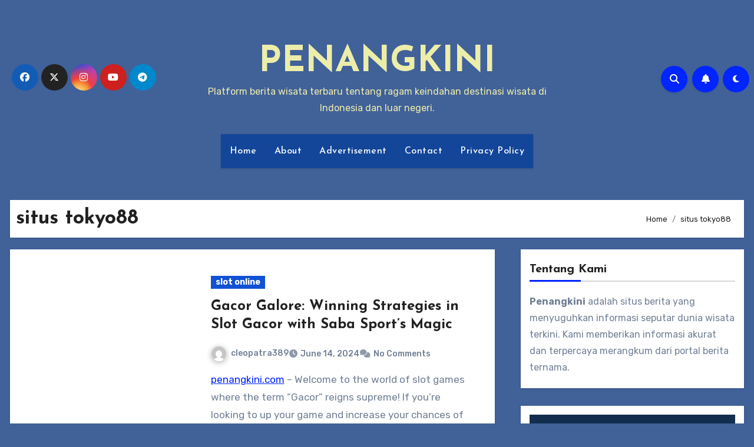

--- FILE ---
content_type: text/html; charset=UTF-8
request_url: https://penangkini.com/tag/situs-tokyo88/
body_size: 31110
content:
<!DOCTYPE html>
<html lang="en-US">
<head>
<meta charset="UTF-8">
<meta name="viewport" content="width=device-width, initial-scale=1">
<link rel="profile" href="https://gmpg.org/xfn/11">
<meta name='robots' content='index, follow, max-image-preview:large, max-snippet:-1, max-video-preview:-1' />

	<!-- This site is optimized with the Yoast SEO Premium plugin v20.11 (Yoast SEO v26.7) - https://yoast.com/wordpress/plugins/seo/ -->
	<title>situs tokyo88 Archives - PENANGKINI</title>
	<link rel="canonical" href="https://penangkini.com/tag/situs-tokyo88/" />
	<meta property="og:locale" content="en_US" />
	<meta property="og:type" content="article" />
	<meta property="og:title" content="situs tokyo88 Archives" />
	<meta property="og:url" content="https://penangkini.com/tag/situs-tokyo88/" />
	<meta property="og:site_name" content="PENANGKINI" />
	<meta name="twitter:card" content="summary_large_image" />
	<script type="application/ld+json" class="yoast-schema-graph">{"@context":"https://schema.org","@graph":[{"@type":"CollectionPage","@id":"https://penangkini.com/tag/situs-tokyo88/","url":"https://penangkini.com/tag/situs-tokyo88/","name":"situs tokyo88 Archives - PENANGKINI","isPartOf":{"@id":"https://penangkini.com/#website"},"primaryImageOfPage":{"@id":"https://penangkini.com/tag/situs-tokyo88/#primaryimage"},"image":{"@id":"https://penangkini.com/tag/situs-tokyo88/#primaryimage"},"thumbnailUrl":"https://penangkini.com/wp-content/uploads/2024/06/slotgacorgampangmenang-1.jpg","breadcrumb":{"@id":"https://penangkini.com/tag/situs-tokyo88/#breadcrumb"},"inLanguage":"en-US"},{"@type":"ImageObject","inLanguage":"en-US","@id":"https://penangkini.com/tag/situs-tokyo88/#primaryimage","url":"https://penangkini.com/wp-content/uploads/2024/06/slotgacorgampangmenang-1.jpg","contentUrl":"https://penangkini.com/wp-content/uploads/2024/06/slotgacorgampangmenang-1.jpg","width":700,"height":1000,"caption":"Gacor Galore: Winning Strategies in Slot Gacor with Saba Sport's Magic"},{"@type":"BreadcrumbList","@id":"https://penangkini.com/tag/situs-tokyo88/#breadcrumb","itemListElement":[{"@type":"ListItem","position":1,"name":"Home","item":"https://penangkini.com/"},{"@type":"ListItem","position":2,"name":"situs tokyo88"}]},{"@type":"WebSite","@id":"https://penangkini.com/#website","url":"https://penangkini.com/","name":"PENANGKINI","description":"Platform berita wisata terbaru tentang ragam keindahan destinasi wisata di Indonesia dan luar negeri.","publisher":{"@id":"https://penangkini.com/#organization"},"potentialAction":[{"@type":"SearchAction","target":{"@type":"EntryPoint","urlTemplate":"https://penangkini.com/?s={search_term_string}"},"query-input":{"@type":"PropertyValueSpecification","valueRequired":true,"valueName":"search_term_string"}}],"inLanguage":"en-US"},{"@type":"Organization","@id":"https://penangkini.com/#organization","name":"PENANGKINI","url":"https://penangkini.com/","logo":{"@type":"ImageObject","inLanguage":"en-US","@id":"https://penangkini.com/#/schema/logo/image/","url":"https://penangkini.com/wp-content/uploads/2024/03/landscape.png","contentUrl":"https://penangkini.com/wp-content/uploads/2024/03/landscape.png","width":512,"height":512,"caption":"PENANGKINI"},"image":{"@id":"https://penangkini.com/#/schema/logo/image/"}}]}</script>
	<!-- / Yoast SEO Premium plugin. -->


<link rel='dns-prefetch' href='//fonts.googleapis.com' />
<link rel="alternate" type="application/rss+xml" title="PENANGKINI &raquo; Feed" href="https://penangkini.com/feed/" />
<link rel="alternate" type="application/rss+xml" title="PENANGKINI &raquo; situs tokyo88 Tag Feed" href="https://penangkini.com/tag/situs-tokyo88/feed/" />
<style id='wp-img-auto-sizes-contain-inline-css' type='text/css'>
img:is([sizes=auto i],[sizes^="auto," i]){contain-intrinsic-size:3000px 1500px}
/*# sourceURL=wp-img-auto-sizes-contain-inline-css */
</style>
<style id='wp-emoji-styles-inline-css' type='text/css'>

	img.wp-smiley, img.emoji {
		display: inline !important;
		border: none !important;
		box-shadow: none !important;
		height: 1em !important;
		width: 1em !important;
		margin: 0 0.07em !important;
		vertical-align: -0.1em !important;
		background: none !important;
		padding: 0 !important;
	}
/*# sourceURL=wp-emoji-styles-inline-css */
</style>
<style id='wp-block-library-inline-css' type='text/css'>
:root{--wp-block-synced-color:#7a00df;--wp-block-synced-color--rgb:122,0,223;--wp-bound-block-color:var(--wp-block-synced-color);--wp-editor-canvas-background:#ddd;--wp-admin-theme-color:#007cba;--wp-admin-theme-color--rgb:0,124,186;--wp-admin-theme-color-darker-10:#006ba1;--wp-admin-theme-color-darker-10--rgb:0,107,160.5;--wp-admin-theme-color-darker-20:#005a87;--wp-admin-theme-color-darker-20--rgb:0,90,135;--wp-admin-border-width-focus:2px}@media (min-resolution:192dpi){:root{--wp-admin-border-width-focus:1.5px}}.wp-element-button{cursor:pointer}:root .has-very-light-gray-background-color{background-color:#eee}:root .has-very-dark-gray-background-color{background-color:#313131}:root .has-very-light-gray-color{color:#eee}:root .has-very-dark-gray-color{color:#313131}:root .has-vivid-green-cyan-to-vivid-cyan-blue-gradient-background{background:linear-gradient(135deg,#00d084,#0693e3)}:root .has-purple-crush-gradient-background{background:linear-gradient(135deg,#34e2e4,#4721fb 50%,#ab1dfe)}:root .has-hazy-dawn-gradient-background{background:linear-gradient(135deg,#faaca8,#dad0ec)}:root .has-subdued-olive-gradient-background{background:linear-gradient(135deg,#fafae1,#67a671)}:root .has-atomic-cream-gradient-background{background:linear-gradient(135deg,#fdd79a,#004a59)}:root .has-nightshade-gradient-background{background:linear-gradient(135deg,#330968,#31cdcf)}:root .has-midnight-gradient-background{background:linear-gradient(135deg,#020381,#2874fc)}:root{--wp--preset--font-size--normal:16px;--wp--preset--font-size--huge:42px}.has-regular-font-size{font-size:1em}.has-larger-font-size{font-size:2.625em}.has-normal-font-size{font-size:var(--wp--preset--font-size--normal)}.has-huge-font-size{font-size:var(--wp--preset--font-size--huge)}.has-text-align-center{text-align:center}.has-text-align-left{text-align:left}.has-text-align-right{text-align:right}.has-fit-text{white-space:nowrap!important}#end-resizable-editor-section{display:none}.aligncenter{clear:both}.items-justified-left{justify-content:flex-start}.items-justified-center{justify-content:center}.items-justified-right{justify-content:flex-end}.items-justified-space-between{justify-content:space-between}.screen-reader-text{border:0;clip-path:inset(50%);height:1px;margin:-1px;overflow:hidden;padding:0;position:absolute;width:1px;word-wrap:normal!important}.screen-reader-text:focus{background-color:#ddd;clip-path:none;color:#444;display:block;font-size:1em;height:auto;left:5px;line-height:normal;padding:15px 23px 14px;text-decoration:none;top:5px;width:auto;z-index:100000}html :where(.has-border-color){border-style:solid}html :where([style*=border-top-color]){border-top-style:solid}html :where([style*=border-right-color]){border-right-style:solid}html :where([style*=border-bottom-color]){border-bottom-style:solid}html :where([style*=border-left-color]){border-left-style:solid}html :where([style*=border-width]){border-style:solid}html :where([style*=border-top-width]){border-top-style:solid}html :where([style*=border-right-width]){border-right-style:solid}html :where([style*=border-bottom-width]){border-bottom-style:solid}html :where([style*=border-left-width]){border-left-style:solid}html :where(img[class*=wp-image-]){height:auto;max-width:100%}:where(figure){margin:0 0 1em}html :where(.is-position-sticky){--wp-admin--admin-bar--position-offset:var(--wp-admin--admin-bar--height,0px)}@media screen and (max-width:600px){html :where(.is-position-sticky){--wp-admin--admin-bar--position-offset:0px}}

/*# sourceURL=wp-block-library-inline-css */
</style><style id='wp-block-image-inline-css' type='text/css'>
.wp-block-image>a,.wp-block-image>figure>a{display:inline-block}.wp-block-image img{box-sizing:border-box;height:auto;max-width:100%;vertical-align:bottom}@media not (prefers-reduced-motion){.wp-block-image img.hide{visibility:hidden}.wp-block-image img.show{animation:show-content-image .4s}}.wp-block-image[style*=border-radius] img,.wp-block-image[style*=border-radius]>a{border-radius:inherit}.wp-block-image.has-custom-border img{box-sizing:border-box}.wp-block-image.aligncenter{text-align:center}.wp-block-image.alignfull>a,.wp-block-image.alignwide>a{width:100%}.wp-block-image.alignfull img,.wp-block-image.alignwide img{height:auto;width:100%}.wp-block-image .aligncenter,.wp-block-image .alignleft,.wp-block-image .alignright,.wp-block-image.aligncenter,.wp-block-image.alignleft,.wp-block-image.alignright{display:table}.wp-block-image .aligncenter>figcaption,.wp-block-image .alignleft>figcaption,.wp-block-image .alignright>figcaption,.wp-block-image.aligncenter>figcaption,.wp-block-image.alignleft>figcaption,.wp-block-image.alignright>figcaption{caption-side:bottom;display:table-caption}.wp-block-image .alignleft{float:left;margin:.5em 1em .5em 0}.wp-block-image .alignright{float:right;margin:.5em 0 .5em 1em}.wp-block-image .aligncenter{margin-left:auto;margin-right:auto}.wp-block-image :where(figcaption){margin-bottom:1em;margin-top:.5em}.wp-block-image.is-style-circle-mask img{border-radius:9999px}@supports ((-webkit-mask-image:none) or (mask-image:none)) or (-webkit-mask-image:none){.wp-block-image.is-style-circle-mask img{border-radius:0;-webkit-mask-image:url('data:image/svg+xml;utf8,<svg viewBox="0 0 100 100" xmlns="http://www.w3.org/2000/svg"><circle cx="50" cy="50" r="50"/></svg>');mask-image:url('data:image/svg+xml;utf8,<svg viewBox="0 0 100 100" xmlns="http://www.w3.org/2000/svg"><circle cx="50" cy="50" r="50"/></svg>');mask-mode:alpha;-webkit-mask-position:center;mask-position:center;-webkit-mask-repeat:no-repeat;mask-repeat:no-repeat;-webkit-mask-size:contain;mask-size:contain}}:root :where(.wp-block-image.is-style-rounded img,.wp-block-image .is-style-rounded img){border-radius:9999px}.wp-block-image figure{margin:0}.wp-lightbox-container{display:flex;flex-direction:column;position:relative}.wp-lightbox-container img{cursor:zoom-in}.wp-lightbox-container img:hover+button{opacity:1}.wp-lightbox-container button{align-items:center;backdrop-filter:blur(16px) saturate(180%);background-color:#5a5a5a40;border:none;border-radius:4px;cursor:zoom-in;display:flex;height:20px;justify-content:center;opacity:0;padding:0;position:absolute;right:16px;text-align:center;top:16px;width:20px;z-index:100}@media not (prefers-reduced-motion){.wp-lightbox-container button{transition:opacity .2s ease}}.wp-lightbox-container button:focus-visible{outline:3px auto #5a5a5a40;outline:3px auto -webkit-focus-ring-color;outline-offset:3px}.wp-lightbox-container button:hover{cursor:pointer;opacity:1}.wp-lightbox-container button:focus{opacity:1}.wp-lightbox-container button:focus,.wp-lightbox-container button:hover,.wp-lightbox-container button:not(:hover):not(:active):not(.has-background){background-color:#5a5a5a40;border:none}.wp-lightbox-overlay{box-sizing:border-box;cursor:zoom-out;height:100vh;left:0;overflow:hidden;position:fixed;top:0;visibility:hidden;width:100%;z-index:100000}.wp-lightbox-overlay .close-button{align-items:center;cursor:pointer;display:flex;justify-content:center;min-height:40px;min-width:40px;padding:0;position:absolute;right:calc(env(safe-area-inset-right) + 16px);top:calc(env(safe-area-inset-top) + 16px);z-index:5000000}.wp-lightbox-overlay .close-button:focus,.wp-lightbox-overlay .close-button:hover,.wp-lightbox-overlay .close-button:not(:hover):not(:active):not(.has-background){background:none;border:none}.wp-lightbox-overlay .lightbox-image-container{height:var(--wp--lightbox-container-height);left:50%;overflow:hidden;position:absolute;top:50%;transform:translate(-50%,-50%);transform-origin:top left;width:var(--wp--lightbox-container-width);z-index:9999999999}.wp-lightbox-overlay .wp-block-image{align-items:center;box-sizing:border-box;display:flex;height:100%;justify-content:center;margin:0;position:relative;transform-origin:0 0;width:100%;z-index:3000000}.wp-lightbox-overlay .wp-block-image img{height:var(--wp--lightbox-image-height);min-height:var(--wp--lightbox-image-height);min-width:var(--wp--lightbox-image-width);width:var(--wp--lightbox-image-width)}.wp-lightbox-overlay .wp-block-image figcaption{display:none}.wp-lightbox-overlay button{background:none;border:none}.wp-lightbox-overlay .scrim{background-color:#fff;height:100%;opacity:.9;position:absolute;width:100%;z-index:2000000}.wp-lightbox-overlay.active{visibility:visible}@media not (prefers-reduced-motion){.wp-lightbox-overlay.active{animation:turn-on-visibility .25s both}.wp-lightbox-overlay.active img{animation:turn-on-visibility .35s both}.wp-lightbox-overlay.show-closing-animation:not(.active){animation:turn-off-visibility .35s both}.wp-lightbox-overlay.show-closing-animation:not(.active) img{animation:turn-off-visibility .25s both}.wp-lightbox-overlay.zoom.active{animation:none;opacity:1;visibility:visible}.wp-lightbox-overlay.zoom.active .lightbox-image-container{animation:lightbox-zoom-in .4s}.wp-lightbox-overlay.zoom.active .lightbox-image-container img{animation:none}.wp-lightbox-overlay.zoom.active .scrim{animation:turn-on-visibility .4s forwards}.wp-lightbox-overlay.zoom.show-closing-animation:not(.active){animation:none}.wp-lightbox-overlay.zoom.show-closing-animation:not(.active) .lightbox-image-container{animation:lightbox-zoom-out .4s}.wp-lightbox-overlay.zoom.show-closing-animation:not(.active) .lightbox-image-container img{animation:none}.wp-lightbox-overlay.zoom.show-closing-animation:not(.active) .scrim{animation:turn-off-visibility .4s forwards}}@keyframes show-content-image{0%{visibility:hidden}99%{visibility:hidden}to{visibility:visible}}@keyframes turn-on-visibility{0%{opacity:0}to{opacity:1}}@keyframes turn-off-visibility{0%{opacity:1;visibility:visible}99%{opacity:0;visibility:visible}to{opacity:0;visibility:hidden}}@keyframes lightbox-zoom-in{0%{transform:translate(calc((-100vw + var(--wp--lightbox-scrollbar-width))/2 + var(--wp--lightbox-initial-left-position)),calc(-50vh + var(--wp--lightbox-initial-top-position))) scale(var(--wp--lightbox-scale))}to{transform:translate(-50%,-50%) scale(1)}}@keyframes lightbox-zoom-out{0%{transform:translate(-50%,-50%) scale(1);visibility:visible}99%{visibility:visible}to{transform:translate(calc((-100vw + var(--wp--lightbox-scrollbar-width))/2 + var(--wp--lightbox-initial-left-position)),calc(-50vh + var(--wp--lightbox-initial-top-position))) scale(var(--wp--lightbox-scale));visibility:hidden}}
/*# sourceURL=https://penangkini.com/wp-includes/blocks/image/style.min.css */
</style>
<style id='wp-block-image-theme-inline-css' type='text/css'>
:root :where(.wp-block-image figcaption){color:#555;font-size:13px;text-align:center}.is-dark-theme :root :where(.wp-block-image figcaption){color:#ffffffa6}.wp-block-image{margin:0 0 1em}
/*# sourceURL=https://penangkini.com/wp-includes/blocks/image/theme.min.css */
</style>
<style id='wp-block-paragraph-inline-css' type='text/css'>
.is-small-text{font-size:.875em}.is-regular-text{font-size:1em}.is-large-text{font-size:2.25em}.is-larger-text{font-size:3em}.has-drop-cap:not(:focus):first-letter{float:left;font-size:8.4em;font-style:normal;font-weight:100;line-height:.68;margin:.05em .1em 0 0;text-transform:uppercase}body.rtl .has-drop-cap:not(:focus):first-letter{float:none;margin-left:.1em}p.has-drop-cap.has-background{overflow:hidden}:root :where(p.has-background){padding:1.25em 2.375em}:where(p.has-text-color:not(.has-link-color)) a{color:inherit}p.has-text-align-left[style*="writing-mode:vertical-lr"],p.has-text-align-right[style*="writing-mode:vertical-rl"]{rotate:180deg}
/*# sourceURL=https://penangkini.com/wp-includes/blocks/paragraph/style.min.css */
</style>
<style id='global-styles-inline-css' type='text/css'>
:root{--wp--preset--aspect-ratio--square: 1;--wp--preset--aspect-ratio--4-3: 4/3;--wp--preset--aspect-ratio--3-4: 3/4;--wp--preset--aspect-ratio--3-2: 3/2;--wp--preset--aspect-ratio--2-3: 2/3;--wp--preset--aspect-ratio--16-9: 16/9;--wp--preset--aspect-ratio--9-16: 9/16;--wp--preset--color--black: #000000;--wp--preset--color--cyan-bluish-gray: #abb8c3;--wp--preset--color--white: #ffffff;--wp--preset--color--pale-pink: #f78da7;--wp--preset--color--vivid-red: #cf2e2e;--wp--preset--color--luminous-vivid-orange: #ff6900;--wp--preset--color--luminous-vivid-amber: #fcb900;--wp--preset--color--light-green-cyan: #7bdcb5;--wp--preset--color--vivid-green-cyan: #00d084;--wp--preset--color--pale-cyan-blue: #8ed1fc;--wp--preset--color--vivid-cyan-blue: #0693e3;--wp--preset--color--vivid-purple: #9b51e0;--wp--preset--gradient--vivid-cyan-blue-to-vivid-purple: linear-gradient(135deg,rgb(6,147,227) 0%,rgb(155,81,224) 100%);--wp--preset--gradient--light-green-cyan-to-vivid-green-cyan: linear-gradient(135deg,rgb(122,220,180) 0%,rgb(0,208,130) 100%);--wp--preset--gradient--luminous-vivid-amber-to-luminous-vivid-orange: linear-gradient(135deg,rgb(252,185,0) 0%,rgb(255,105,0) 100%);--wp--preset--gradient--luminous-vivid-orange-to-vivid-red: linear-gradient(135deg,rgb(255,105,0) 0%,rgb(207,46,46) 100%);--wp--preset--gradient--very-light-gray-to-cyan-bluish-gray: linear-gradient(135deg,rgb(238,238,238) 0%,rgb(169,184,195) 100%);--wp--preset--gradient--cool-to-warm-spectrum: linear-gradient(135deg,rgb(74,234,220) 0%,rgb(151,120,209) 20%,rgb(207,42,186) 40%,rgb(238,44,130) 60%,rgb(251,105,98) 80%,rgb(254,248,76) 100%);--wp--preset--gradient--blush-light-purple: linear-gradient(135deg,rgb(255,206,236) 0%,rgb(152,150,240) 100%);--wp--preset--gradient--blush-bordeaux: linear-gradient(135deg,rgb(254,205,165) 0%,rgb(254,45,45) 50%,rgb(107,0,62) 100%);--wp--preset--gradient--luminous-dusk: linear-gradient(135deg,rgb(255,203,112) 0%,rgb(199,81,192) 50%,rgb(65,88,208) 100%);--wp--preset--gradient--pale-ocean: linear-gradient(135deg,rgb(255,245,203) 0%,rgb(182,227,212) 50%,rgb(51,167,181) 100%);--wp--preset--gradient--electric-grass: linear-gradient(135deg,rgb(202,248,128) 0%,rgb(113,206,126) 100%);--wp--preset--gradient--midnight: linear-gradient(135deg,rgb(2,3,129) 0%,rgb(40,116,252) 100%);--wp--preset--font-size--small: 13px;--wp--preset--font-size--medium: 20px;--wp--preset--font-size--large: 36px;--wp--preset--font-size--x-large: 42px;--wp--preset--spacing--20: 0.44rem;--wp--preset--spacing--30: 0.67rem;--wp--preset--spacing--40: 1rem;--wp--preset--spacing--50: 1.5rem;--wp--preset--spacing--60: 2.25rem;--wp--preset--spacing--70: 3.38rem;--wp--preset--spacing--80: 5.06rem;--wp--preset--shadow--natural: 6px 6px 9px rgba(0, 0, 0, 0.2);--wp--preset--shadow--deep: 12px 12px 50px rgba(0, 0, 0, 0.4);--wp--preset--shadow--sharp: 6px 6px 0px rgba(0, 0, 0, 0.2);--wp--preset--shadow--outlined: 6px 6px 0px -3px rgb(255, 255, 255), 6px 6px rgb(0, 0, 0);--wp--preset--shadow--crisp: 6px 6px 0px rgb(0, 0, 0);}:root :where(.is-layout-flow) > :first-child{margin-block-start: 0;}:root :where(.is-layout-flow) > :last-child{margin-block-end: 0;}:root :where(.is-layout-flow) > *{margin-block-start: 24px;margin-block-end: 0;}:root :where(.is-layout-constrained) > :first-child{margin-block-start: 0;}:root :where(.is-layout-constrained) > :last-child{margin-block-end: 0;}:root :where(.is-layout-constrained) > *{margin-block-start: 24px;margin-block-end: 0;}:root :where(.is-layout-flex){gap: 24px;}:root :where(.is-layout-grid){gap: 24px;}body .is-layout-flex{display: flex;}.is-layout-flex{flex-wrap: wrap;align-items: center;}.is-layout-flex > :is(*, div){margin: 0;}body .is-layout-grid{display: grid;}.is-layout-grid > :is(*, div){margin: 0;}.has-black-color{color: var(--wp--preset--color--black) !important;}.has-cyan-bluish-gray-color{color: var(--wp--preset--color--cyan-bluish-gray) !important;}.has-white-color{color: var(--wp--preset--color--white) !important;}.has-pale-pink-color{color: var(--wp--preset--color--pale-pink) !important;}.has-vivid-red-color{color: var(--wp--preset--color--vivid-red) !important;}.has-luminous-vivid-orange-color{color: var(--wp--preset--color--luminous-vivid-orange) !important;}.has-luminous-vivid-amber-color{color: var(--wp--preset--color--luminous-vivid-amber) !important;}.has-light-green-cyan-color{color: var(--wp--preset--color--light-green-cyan) !important;}.has-vivid-green-cyan-color{color: var(--wp--preset--color--vivid-green-cyan) !important;}.has-pale-cyan-blue-color{color: var(--wp--preset--color--pale-cyan-blue) !important;}.has-vivid-cyan-blue-color{color: var(--wp--preset--color--vivid-cyan-blue) !important;}.has-vivid-purple-color{color: var(--wp--preset--color--vivid-purple) !important;}.has-black-background-color{background-color: var(--wp--preset--color--black) !important;}.has-cyan-bluish-gray-background-color{background-color: var(--wp--preset--color--cyan-bluish-gray) !important;}.has-white-background-color{background-color: var(--wp--preset--color--white) !important;}.has-pale-pink-background-color{background-color: var(--wp--preset--color--pale-pink) !important;}.has-vivid-red-background-color{background-color: var(--wp--preset--color--vivid-red) !important;}.has-luminous-vivid-orange-background-color{background-color: var(--wp--preset--color--luminous-vivid-orange) !important;}.has-luminous-vivid-amber-background-color{background-color: var(--wp--preset--color--luminous-vivid-amber) !important;}.has-light-green-cyan-background-color{background-color: var(--wp--preset--color--light-green-cyan) !important;}.has-vivid-green-cyan-background-color{background-color: var(--wp--preset--color--vivid-green-cyan) !important;}.has-pale-cyan-blue-background-color{background-color: var(--wp--preset--color--pale-cyan-blue) !important;}.has-vivid-cyan-blue-background-color{background-color: var(--wp--preset--color--vivid-cyan-blue) !important;}.has-vivid-purple-background-color{background-color: var(--wp--preset--color--vivid-purple) !important;}.has-black-border-color{border-color: var(--wp--preset--color--black) !important;}.has-cyan-bluish-gray-border-color{border-color: var(--wp--preset--color--cyan-bluish-gray) !important;}.has-white-border-color{border-color: var(--wp--preset--color--white) !important;}.has-pale-pink-border-color{border-color: var(--wp--preset--color--pale-pink) !important;}.has-vivid-red-border-color{border-color: var(--wp--preset--color--vivid-red) !important;}.has-luminous-vivid-orange-border-color{border-color: var(--wp--preset--color--luminous-vivid-orange) !important;}.has-luminous-vivid-amber-border-color{border-color: var(--wp--preset--color--luminous-vivid-amber) !important;}.has-light-green-cyan-border-color{border-color: var(--wp--preset--color--light-green-cyan) !important;}.has-vivid-green-cyan-border-color{border-color: var(--wp--preset--color--vivid-green-cyan) !important;}.has-pale-cyan-blue-border-color{border-color: var(--wp--preset--color--pale-cyan-blue) !important;}.has-vivid-cyan-blue-border-color{border-color: var(--wp--preset--color--vivid-cyan-blue) !important;}.has-vivid-purple-border-color{border-color: var(--wp--preset--color--vivid-purple) !important;}.has-vivid-cyan-blue-to-vivid-purple-gradient-background{background: var(--wp--preset--gradient--vivid-cyan-blue-to-vivid-purple) !important;}.has-light-green-cyan-to-vivid-green-cyan-gradient-background{background: var(--wp--preset--gradient--light-green-cyan-to-vivid-green-cyan) !important;}.has-luminous-vivid-amber-to-luminous-vivid-orange-gradient-background{background: var(--wp--preset--gradient--luminous-vivid-amber-to-luminous-vivid-orange) !important;}.has-luminous-vivid-orange-to-vivid-red-gradient-background{background: var(--wp--preset--gradient--luminous-vivid-orange-to-vivid-red) !important;}.has-very-light-gray-to-cyan-bluish-gray-gradient-background{background: var(--wp--preset--gradient--very-light-gray-to-cyan-bluish-gray) !important;}.has-cool-to-warm-spectrum-gradient-background{background: var(--wp--preset--gradient--cool-to-warm-spectrum) !important;}.has-blush-light-purple-gradient-background{background: var(--wp--preset--gradient--blush-light-purple) !important;}.has-blush-bordeaux-gradient-background{background: var(--wp--preset--gradient--blush-bordeaux) !important;}.has-luminous-dusk-gradient-background{background: var(--wp--preset--gradient--luminous-dusk) !important;}.has-pale-ocean-gradient-background{background: var(--wp--preset--gradient--pale-ocean) !important;}.has-electric-grass-gradient-background{background: var(--wp--preset--gradient--electric-grass) !important;}.has-midnight-gradient-background{background: var(--wp--preset--gradient--midnight) !important;}.has-small-font-size{font-size: var(--wp--preset--font-size--small) !important;}.has-medium-font-size{font-size: var(--wp--preset--font-size--medium) !important;}.has-large-font-size{font-size: var(--wp--preset--font-size--large) !important;}.has-x-large-font-size{font-size: var(--wp--preset--font-size--x-large) !important;}
/*# sourceURL=global-styles-inline-css */
</style>

<style id='classic-theme-styles-inline-css' type='text/css'>
/*! This file is auto-generated */
.wp-block-button__link{color:#fff;background-color:#32373c;border-radius:9999px;box-shadow:none;text-decoration:none;padding:calc(.667em + 2px) calc(1.333em + 2px);font-size:1.125em}.wp-block-file__button{background:#32373c;color:#fff;text-decoration:none}
/*# sourceURL=/wp-includes/css/classic-themes.min.css */
</style>
<link rel='stylesheet' id='blogus-fonts-css' href='//fonts.googleapis.com/css?family=Josefin+Sans%3A300%2C400%2C500%2C700%7COpen+Sans%3A300%2C400%2C600%2C700%7CKalam%3A300%2C400%2C700%7CRokkitt%3A300%2C400%2C700%7CJost%3A300%2C400%2C500%2C700%7CPoppins%3A300%2C400%2C500%2C600%2C700%7CLato%3A300%2C400%2C700%7CNoto+Serif%3A300%2C400%2C700%7CRaleway%3A300%2C400%2C500%2C700%7CRoboto%3A300%2C400%2C500%2C700%7CRubik%3A300%2C400%2C500%2C700&#038;display=swap&#038;subset=latin,latin-ext' type='text/css' media='all' />
<link rel='stylesheet' id='blogus-google-fonts-css' href='//fonts.googleapis.com/css?family=ABeeZee%7CAbel%7CAbril+Fatface%7CAclonica%7CAcme%7CActor%7CAdamina%7CAdvent+Pro%7CAguafina+Script%7CAkronim%7CAladin%7CAldrich%7CAlef%7CAlegreya%7CAlegreya+SC%7CAlegreya+Sans%7CAlegreya+Sans+SC%7CAlex+Brush%7CAlfa+Slab+One%7CAlice%7CAlike%7CAlike+Angular%7CAllan%7CAllerta%7CAllerta+Stencil%7CAllura%7CAlmendra%7CAlmendra+Display%7CAlmendra+SC%7CAmarante%7CAmaranth%7CAmatic+SC%7CAmatica+SC%7CAmethysta%7CAmiko%7CAmiri%7CAmita%7CAnaheim%7CAndada%7CAndika%7CAngkor%7CAnnie+Use+Your+Telescope%7CAnonymous+Pro%7CAntic%7CAntic+Didone%7CAntic+Slab%7CAnton%7CArapey%7CArbutus%7CArbutus+Slab%7CArchitects+Daughter%7CArchivo+Black%7CArchivo+Narrow%7CAref+Ruqaa%7CArima+Madurai%7CArimo%7CArizonia%7CArmata%7CArtifika%7CArvo%7CArya%7CAsap%7CAsar%7CAsset%7CAssistant%7CAstloch%7CAsul%7CAthiti%7CAtma%7CAtomic+Age%7CAubrey%7CAudiowide%7CAutour+One%7CAverage%7CAverage+Sans%7CAveria+Gruesa+Libre%7CAveria+Libre%7CAveria+Sans+Libre%7CAveria+Serif+Libre%7CBad+Script%7CBaloo%7CBaloo+Bhai%7CBaloo+Da%7CBaloo+Thambi%7CBalthazar%7CBangers%7CBasic%7CBattambang%7CBaumans%7CBayon%7CBelgrano%7CBelleza%7CBenchNine%7CBentham%7CBerkshire+Swash%7CBevan%7CBigelow+Rules%7CBigshot+One%7CBilbo%7CBilbo+Swash+Caps%7CBioRhyme%7CBioRhyme+Expanded%7CBiryani%7CBitter%7CBlack+Ops+One%7CBokor%7CBonbon%7CBoogaloo%7CBowlby+One%7CBowlby+One+SC%7CBrawler%7CBree+Serif%7CBubblegum+Sans%7CBubbler+One%7CBuda%7CBuenard%7CBungee%7CBungee+Hairline%7CBungee+Inline%7CBungee+Outline%7CBungee+Shade%7CButcherman%7CButterfly+Kids%7CCabin%7CCabin+Condensed%7CCabin+Sketch%7CCaesar+Dressing%7CCagliostro%7CCairo%7CCalligraffitti%7CCambay%7CCambo%7CCandal%7CCantarell%7CCantata+One%7CCantora+One%7CCapriola%7CCardo%7CCarme%7CCarrois+Gothic%7CCarrois+Gothic+SC%7CCarter+One%7CCatamaran%7CCaudex%7CCaveat%7CCaveat+Brush%7CCedarville+Cursive%7CCeviche+One%7CChanga%7CChanga+One%7CChango%7CChathura%7CChau+Philomene+One%7CChela+One%7CChelsea+Market%7CChenla%7CCherry+Cream+Soda%7CCherry+Swash%7CChewy%7CChicle%7CChivo%7CChonburi%7CCinzel%7CCinzel+Decorative%7CClicker+Script%7CCoda%7CCoda+Caption%7CCodystar%7CCoiny%7CCombo%7CComfortaa%7CComing+Soon%7CConcert+One%7CCondiment%7CContent%7CContrail+One%7CConvergence%7CCookie%7CCopse%7CCorben%7CCormorant%7CCormorant+Garamond%7CCormorant+Infant%7CCormorant+SC%7CCormorant+Unicase%7CCormorant+Upright%7CCourgette%7CCousine%7CCoustard%7CCovered+By+Your+Grace%7CCrafty+Girls%7CCreepster%7CCrete+Round%7CCrimson+Text%7CCroissant+One%7CCrushed%7CCuprum%7CCutive%7CCutive+Mono%7CDamion%7CDancing+Script%7CDangrek%7CDavid+Libre%7CDawning+of+a+New+Day%7CDays+One%7CDekko%7CDelius%7CDelius+Swash+Caps%7CDelius+Unicase%7CDella+Respira%7CDenk+One%7CDevonshire%7CDhurjati%7CDidact+Gothic%7CDiplomata%7CDiplomata+SC%7CDomine%7CDonegal+One%7CDoppio+One%7CDorsa%7CDosis%7CDr+Sugiyama%7CDroid+Sans%7CDroid+Sans+Mono%7CDroid+Serif%7CDuru+Sans%7CDynalight%7CEB+Garamond%7CEagle+Lake%7CEater%7CEconomica%7CEczar%7CEk+Mukta%7CEl+Messiri%7CElectrolize%7CElsie%7CElsie+Swash+Caps%7CEmblema+One%7CEmilys+Candy%7CEngagement%7CEnglebert%7CEnriqueta%7CErica+One%7CEsteban%7CEuphoria+Script%7CEwert%7CExo%7CExo+2%7CExpletus+Sans%7CFanwood+Text%7CFarsan%7CFascinate%7CFascinate+Inline%7CFaster+One%7CFasthand%7CFauna+One%7CFederant%7CFedero%7CFelipa%7CFenix%7CFinger+Paint%7CFira+Mono%7CFira+Sans%7CFjalla+One%7CFjord+One%7CFlamenco%7CFlavors%7CFondamento%7CFontdiner+Swanky%7CForum%7CFrancois+One%7CFrank+Ruhl+Libre%7CFreckle+Face%7CFredericka+the+Great%7CFredoka+One%7CFreehand%7CFresca%7CFrijole%7CFruktur%7CFugaz+One%7CGFS+Didot%7CGFS+Neohellenic%7CGabriela%7CGafata%7CGalada%7CGaldeano%7CGalindo%7CGentium+Basic%7CGentium+Book+Basic%7CGeo%7CGeostar%7CGeostar+Fill%7CGermania+One%7CGidugu%7CGilda+Display%7CGive+You+Glory%7CGlass+Antiqua%7CGlegoo%7CGloria+Hallelujah%7CGoblin+One%7CGochi+Hand%7CGorditas%7CGoudy+Bookletter+1911%7CGraduate%7CGrand+Hotel%7CGravitas+One%7CGreat+Vibes%7CGriffy%7CGruppo%7CGudea%7CGurajada%7CHabibi%7CHalant%7CHammersmith+One%7CHanalei%7CHanalei+Fill%7CHandlee%7CHanuman%7CHappy+Monkey%7CHarmattan%7CHeadland+One%7CHeebo%7CHenny+Penny%7CHerr+Von+Muellerhoff%7CHind%7CHind+Guntur%7CHind+Madurai%7CHind+Siliguri%7CHind+Vadodara%7CHoltwood+One+SC%7CHomemade+Apple%7CHomenaje%7CIM+Fell+DW+Pica%7CIM+Fell+DW+Pica+SC%7CIM+Fell+Double+Pica%7CIM+Fell+Double+Pica+SC%7CIM+Fell+English%7CIM+Fell+English+SC%7CIM+Fell+French+Canon%7CIM+Fell+French+Canon+SC%7CIM+Fell+Great+Primer%7CIM+Fell+Great+Primer+SC%7CIceberg%7CIceland%7CImprima%7CInconsolata%7CInder%7CIndie+Flower%7CInika%7CInknut+Antiqua%7CIrish+Grover%7CIstok+Web%7CItaliana%7CItalianno%7CItim%7CJacques+Francois%7CJacques+Francois+Shadow%7CJaldi%7CJim+Nightshade%7CJockey+One%7CJolly+Lodger%7CJomhuria%7CJosefin+Sans%7CJosefin+Slab%7CJoti+One%7CJudson%7CJulee%7CJulius+Sans+One%7CJunge%7CJura%7CJust+Another+Hand%7CJust+Me+Again+Down+Here%7CKadwa%7CKalam%7CKameron%7CKanit%7CKantumruy%7CKarla%7CKarma%7CKatibeh%7CKaushan+Script%7CKavivanar%7CKavoon%7CKdam+Thmor%7CKeania+One%7CKelly+Slab%7CKenia%7CKhand%7CKhmer%7CKhula%7CKite+One%7CKnewave%7CKotta+One%7CKoulen%7CKranky%7CKreon%7CKristi%7CKrona+One%7CKumar+One%7CKumar+One+Outline%7CKurale%7CLa+Belle+Aurore%7CLaila%7CLakki+Reddy%7CLalezar%7CLancelot%7CLateef%7CLato%7CLeague+Script%7CLeckerli+One%7CLedger%7CLekton%7CLemon%7CLemonada%7CLibre+Baskerville%7CLibre+Franklin%7CLife+Savers%7CLilita+One%7CLily+Script+One%7CLimelight%7CLinden+Hill%7CLobster%7CLobster+Two%7CLondrina+Outline%7CLondrina+Shadow%7CLondrina+Sketch%7CLondrina+Solid%7CLora%7CLove+Ya+Like+A+Sister%7CLoved+by+the+King%7CLovers+Quarrel%7CLuckiest+Guy%7CLusitana%7CLustria%7CMacondo%7CMacondo+Swash+Caps%7CMada%7CMagra%7CMaiden+Orange%7CMaitree%7CMako%7CMallanna%7CMandali%7CMarcellus%7CMarcellus+SC%7CMarck+Script%7CMargarine%7CMarko+One%7CMarmelad%7CMartel%7CMartel+Sans%7CMarvel%7CMate%7CMate+SC%7CMaven+Pro%7CMcLaren%7CMeddon%7CMedievalSharp%7CMedula+One%7CMeera+Inimai%7CMegrim%7CMeie+Script%7CMerienda%7CMerienda+One%7CMerriweather%7CMerriweather+Sans%7CMetal%7CMetal+Mania%7CMetamorphous%7CMetrophobic%7CMichroma%7CMilonga%7CMiltonian%7CMiltonian+Tattoo%7CMiniver%7CMiriam+Libre%7CMirza%7CMiss+Fajardose%7CMitr%7CModak%7CModern+Antiqua%7CMogra%7CMolengo%7CMolle%7CMonda%7CMonofett%7CMonoton%7CMonsieur+La+Doulaise%7CMontaga%7CMontez%7CMontserrat%7CMontserrat+Alternates%7CMontserrat+Subrayada%7CMoul%7CMoulpali%7CMountains+of+Christmas%7CMouse+Memoirs%7CMr+Bedfort%7CMr+Dafoe%7CMr+De+Haviland%7CMrs+Saint+Delafield%7CMrs+Sheppards%7CMukta+Vaani%7CMuli%7CMystery+Quest%7CNTR%7CNeucha%7CNeuton%7CNew+Rocker%7CNews+Cycle%7CNiconne%7CNixie+One%7CNobile%7CNokora%7CNorican%7CNosifer%7CNothing+You+Could+Do%7CNoticia+Text%7CNoto+Sans%7CNoto+Serif%7CNova+Cut%7CNova+Flat%7CNova+Mono%7CNova+Oval%7CNova+Round%7CNova+Script%7CNova+Slim%7CNova+Square%7CNumans%7CNunito%7COdor+Mean+Chey%7COffside%7COld+Standard+TT%7COldenburg%7COleo+Script%7COleo+Script+Swash+Caps%7COpen+Sans%7COpen+Sans+Condensed%7COranienbaum%7COrbitron%7COregano%7COrienta%7COriginal+Surfer%7COswald%7COver+the+Rainbow%7COverlock%7COverlock+SC%7COvo%7COxygen%7COxygen+Mono%7CPT+Mono%7CPT+Sans%7CPT+Sans+Caption%7CPT+Sans+Narrow%7CPT+Serif%7CPT+Serif+Caption%7CPacifico%7CPalanquin%7CPalanquin+Dark%7CPaprika%7CParisienne%7CPassero+One%7CPassion+One%7CPathway+Gothic+One%7CPatrick+Hand%7CPatrick+Hand+SC%7CPattaya%7CPatua+One%7CPavanam%7CPaytone+One%7CPeddana%7CPeralta%7CPermanent+Marker%7CPetit+Formal+Script%7CPetrona%7CPhilosopher%7CPiedra%7CPinyon+Script%7CPirata+One%7CPlaster%7CPlay%7CPlayball%7CPlayfair+Display%7CPlayfair+Display+SC%7CPodkova%7CPoiret+One%7CPoller+One%7CPoly%7CPompiere%7CPontano+Sans%7CPoppins%7CPort+Lligat+Sans%7CPort+Lligat+Slab%7CPragati+Narrow%7CPrata%7CPreahvihear%7CPress+Start+2P%7CPridi%7CPrincess+Sofia%7CProciono%7CPrompt%7CProsto+One%7CProza+Libre%7CPuritan%7CPurple+Purse%7CQuando%7CQuantico%7CQuattrocento%7CQuattrocento+Sans%7CQuestrial%7CQuicksand%7CQuintessential%7CQwigley%7CRacing+Sans+One%7CRadley%7CRajdhani%7CRakkas%7CRaleway%7CRaleway+Dots%7CRamabhadra%7CRamaraja%7CRambla%7CRammetto+One%7CRanchers%7CRancho%7CRanga%7CRasa%7CRationale%7CRavi+Prakash%7CRedressed%7CReem+Kufi%7CReenie+Beanie%7CRevalia%7CRhodium+Libre%7CRibeye%7CRibeye+Marrow%7CRighteous%7CRisque%7CRoboto%7CRoboto+Condensed%7CRoboto+Mono%7CRoboto+Slab%7CRochester%7CRock+Salt%7CRokkitt%7CRomanesco%7CRopa+Sans%7CRosario%7CRosarivo%7CRouge+Script%7CRozha+One%7CRubik%7CRubik+Mono+One%7CRubik+One%7CRuda%7CRufina%7CRuge+Boogie%7CRuluko%7CRum+Raisin%7CRuslan+Display%7CRusso+One%7CRuthie%7CRye%7CSacramento%7CSahitya%7CSail%7CSalsa%7CSanchez%7CSancreek%7CSansita+One%7CSarala%7CSarina%7CSarpanch%7CSatisfy%7CScada%7CScheherazade%7CSchoolbell%7CScope+One%7CSeaweed+Script%7CSecular+One%7CSevillana%7CSeymour+One%7CShadows+Into+Light%7CShadows+Into+Light+Two%7CShanti%7CShare%7CShare+Tech%7CShare+Tech+Mono%7CShojumaru%7CShort+Stack%7CShrikhand%7CSiemreap%7CSigmar+One%7CSignika%7CSignika+Negative%7CSimonetta%7CSintony%7CSirin+Stencil%7CSix+Caps%7CSkranji%7CSlabo+13px%7CSlabo+27px%7CSlackey%7CSmokum%7CSmythe%7CSniglet%7CSnippet%7CSnowburst+One%7CSofadi+One%7CSofia%7CSonsie+One%7CSorts+Mill+Goudy%7CSource+Code+Pro%7CSource+Sans+Pro%7CSource+Serif+Pro%7CSpace+Mono%7CSpecial+Elite%7CSpicy+Rice%7CSpinnaker%7CSpirax%7CSquada+One%7CSree+Krushnadevaraya%7CSriracha%7CStalemate%7CStalinist+One%7CStardos+Stencil%7CStint+Ultra+Condensed%7CStint+Ultra+Expanded%7CStoke%7CStrait%7CSue+Ellen+Francisco%7CSuez+One%7CSumana%7CSunshiney%7CSupermercado+One%7CSura%7CSuranna%7CSuravaram%7CSuwannaphum%7CSwanky+and+Moo+Moo%7CSyncopate%7CTangerine%7CTaprom%7CTauri%7CTaviraj%7CTeko%7CTelex%7CTenali+Ramakrishna%7CTenor+Sans%7CText+Me+One%7CThe+Girl+Next+Door%7CTienne%7CTillana%7CTimmana%7CTinos%7CTitan+One%7CTitillium+Web%7CTrade+Winds%7CTrirong%7CTrocchi%7CTrochut%7CTrykker%7CTulpen+One%7CUbuntu%7CUbuntu+Condensed%7CUbuntu+Mono%7CUltra%7CUncial+Antiqua%7CUnderdog%7CUnica+One%7CUnifrakturCook%7CUnifrakturMaguntia%7CUnkempt%7CUnlock%7CUnna%7CVT323%7CVampiro+One%7CVarela%7CVarela+Round%7CVast+Shadow%7CVesper+Libre%7CVibur%7CVidaloka%7CViga%7CVoces%7CVolkhov%7CVollkorn%7CVoltaire%7CWaiting+for+the+Sunrise%7CWallpoet%7CWalter+Turncoat%7CWarnes%7CWellfleet%7CWendy+One%7CWire+One%7CWork+Sans%7CYanone+Kaffeesatz%7CYantramanav%7CYatra+One%7CYellowtail%7CYeseva+One%7CYesteryear%7CYrsa%7CZeyada&#038;subset=latin%2Clatin-ext' type='text/css' media='all' />
<link rel='stylesheet' id='bootstrap-css' href='https://penangkini.com/wp-content/themes/blogus/css/bootstrap.css?ver=6.9' type='text/css' media='all' />
<link rel='stylesheet' id='blogus-style-css' href='https://penangkini.com/wp-content/themes/blogus/style.css?ver=6.9' type='text/css' media='all' />
<link rel='stylesheet' id='blogus-default-css' href='https://penangkini.com/wp-content/themes/blogus/css/colors/default.css?ver=6.9' type='text/css' media='all' />
<link rel='stylesheet' id='all-css-css' href='https://penangkini.com/wp-content/themes/blogus/css/all.css?ver=6.9' type='text/css' media='all' />
<link rel='stylesheet' id='dark-css' href='https://penangkini.com/wp-content/themes/blogus/css/colors/dark.css?ver=6.9' type='text/css' media='all' />
<link rel='stylesheet' id='swiper-bundle-css-css' href='https://penangkini.com/wp-content/themes/blogus/css/swiper-bundle.css?ver=6.9' type='text/css' media='all' />
<link rel='stylesheet' id='smartmenus-css' href='https://penangkini.com/wp-content/themes/blogus/css/jquery.smartmenus.bootstrap.css?ver=6.9' type='text/css' media='all' />
<link rel='stylesheet' id='animate-css' href='https://penangkini.com/wp-content/themes/blogus/css/animate.css?ver=6.9' type='text/css' media='all' />
<script type="text/javascript" src="https://penangkini.com/wp-includes/js/jquery/jquery.min.js?ver=3.7.1" id="jquery-core-js"></script>
<script type="text/javascript" src="https://penangkini.com/wp-includes/js/jquery/jquery-migrate.min.js?ver=3.4.1" id="jquery-migrate-js"></script>
<script type="text/javascript" src="https://penangkini.com/wp-content/themes/blogus/js/navigation.js?ver=6.9" id="blogus-navigation-js"></script>
<script type="text/javascript" src="https://penangkini.com/wp-content/themes/blogus/js/bootstrap.js?ver=6.9" id="blogus_bootstrap_script-js"></script>
<script type="text/javascript" src="https://penangkini.com/wp-content/themes/blogus/js/swiper-bundle.js?ver=6.9" id="swiper-bundle-js"></script>
<script type="text/javascript" src="https://penangkini.com/wp-content/themes/blogus/js/main.js?ver=6.9" id="blogus_main-js-js"></script>
<script type="text/javascript" src="https://penangkini.com/wp-content/themes/blogus/js/sticksy.min.js?ver=6.9" id="sticksy-js-js"></script>
<script type="text/javascript" src="https://penangkini.com/wp-content/themes/blogus/js/jquery.smartmenus.js?ver=6.9" id="smartmenus-js-js"></script>
<script type="text/javascript" src="https://penangkini.com/wp-content/themes/blogus/js/jquery.smartmenus.bootstrap.js?ver=6.9" id="bootstrap-smartmenus-js-js"></script>
<script type="text/javascript" src="https://penangkini.com/wp-content/themes/blogus/js/jquery.cookie.min.js?ver=6.9" id="jquery-cookie-js"></script>
<link rel="https://api.w.org/" href="https://penangkini.com/wp-json/" /><link rel="alternate" title="JSON" type="application/json" href="https://penangkini.com/wp-json/wp/v2/tags/235" /><link rel="EditURI" type="application/rsd+xml" title="RSD" href="https://penangkini.com/xmlrpc.php?rsd" />
<meta name="generator" content="WordPress 6.9" />
<meta name="google-site-verification" content="ZPt-84US-Cs7bCS8zCK8P5mjQLbZN4OBOzbXSSyiO0U" />    <style>
    .bs-blog-post p:nth-of-type(1)::first-letter {
        display: none;
    }
    </style>
    <style type="text/css" id="custom-background-css">
        :root {
            --wrap-color: 416199        }
    </style>
    <style type="text/css">
                    .site-title a,
            .site-description {
                color: #ededaa;
            }

            .site-branding-text .site-title a {
                font-size: px;
            }

            @media only screen and (max-width: 640px) {
                .site-branding-text .site-title a {
                    font-size: 26px;
                }
            }

            @media only screen and (max-width: 375px) {
                .site-branding-text .site-title a {
                    font-size: 26px;
                }
            }
            </style>
    <style type="text/css" id="custom-background-css">
body.custom-background { background-color: #416199; }
</style>
	<link rel="icon" href="https://penangkini.com/wp-content/uploads/2024/03/cropped-landscape-1-32x32.png" sizes="32x32" />
<link rel="icon" href="https://penangkini.com/wp-content/uploads/2024/03/cropped-landscape-1-192x192.png" sizes="192x192" />
<link rel="apple-touch-icon" href="https://penangkini.com/wp-content/uploads/2024/03/cropped-landscape-1-180x180.png" />
<meta name="msapplication-TileImage" content="https://penangkini.com/wp-content/uploads/2024/03/cropped-landscape-1-270x270.png" />
</head>
<body class="archive tag tag-situs-tokyo88 tag-235 custom-background wp-embed-responsive wp-theme-blogus hfeed  ta-hide-date-author-in-list defaultcolor" >
<div id="page" class="site">
<a class="skip-link screen-reader-text" href="#content">
Skip to content</a>
    
<!--wrapper-->
<div class="wrapper" id="custom-background-css">
        <!--==================== TOP BAR ====================-->
        <!--header-->
    <header class="bs-default">
      <div class="clearfix"></div>
      <!-- Main Menu Area-->
      <div class="bs-header-main d-none d-lg-block" style="background-image: url('');">
        <div class="inner">
          <div class="container">
            <div class="row align-items-center">
              <div class="col-md-3 left-nav">
                    <ul class="bs-social info-left">
                <li>
            <a  href="#">
              <i class="fab fa-facebook"></i>
            </a>
          </li>
                    <li>
            <a  href="#">
              <i class="fa-brands fa-x-twitter"></i>
            </a>
          </li>
                    <li>
            <a  href="#">
              <i class="fab fa-instagram"></i>
            </a>
          </li>
                    <li>
            <a  href="#">
              <i class="fab fa-youtube"></i>
            </a>
          </li>
                    <li>
            <a  href="#">
              <i class="fab fa-telegram"></i>
            </a>
          </li>
              </ul>
                </div>
              <div class="navbar-header col-md-6">
                  <!-- Display the Custom Logo -->
                  <div class="site-logo">
                                        </div>
                  <div class="site-branding-text  ">
                                          <p class="site-title"> <a href="https://penangkini.com/" rel="home">PENANGKINI</a></p>
                                          <p class="site-description">Platform berita wisata terbaru tentang ragam keindahan destinasi wisata di Indonesia dan luar negeri.</p>
                  </div>
              </div>     
              <div class="col-md-3">
                <div class="info-right right-nav d-flex align-items-center justify-content-center justify-content-md-end">
                             <a class="msearch ml-auto"  data-bs-target="#exampleModal"  href="#" data-bs-toggle="modal">
                <i class="fa fa-search"></i>
            </a> 
                  <a class="subscribe-btn" href="#"  target="_blank"   ><i class="fas fa-bell"></i></a>
                  
            <label class="switch" for="switch">
                <input type="checkbox" name="theme" id="switch" class="defaultcolor" data-skin-mode="defaultcolor">
                <span class="slider"></span>
            </label>
                      
                </div>
              </div>
            </div>
          </div>
        </div>
      </div>
      <!-- /Main Menu Area-->
      <div class="bs-menu-full">
        <nav class="navbar navbar-expand-lg navbar-wp">
          <div class="container"> 
            <!-- Mobile Header -->
            <div class="m-header align-items-center">
                <!-- navbar-toggle -->
                <button class="navbar-toggler x collapsed" type="button" data-bs-toggle="collapse"
                  data-bs-target="#navbar-wp" aria-controls="navbar-wp" aria-expanded="false"
                  aria-label="Toggle navigation"> 
                    <span class="icon-bar"></span>
                    <span class="icon-bar"></span>
                    <span class="icon-bar"></span>
                </button>
                <div class="navbar-header">
                  <!-- Display the Custom Logo -->
                  <div class="site-logo">
                                        </div>
                  <div class="site-branding-text  ">
                    <div class="site-title"><a href="https://penangkini.com/" rel="home">PENANGKINI</a></div>
                    <p class="site-description">Platform berita wisata terbaru tentang ragam keindahan destinasi wisata di Indonesia dan luar negeri.</p>
                  </div>
                </div>
                <div class="right-nav"> 
                  <!-- /navbar-toggle -->
                                      <a class="msearch ml-auto" href="#" data-bs-target="#exampleModal" data-bs-toggle="modal"> <i class="fa fa-search"></i> </a>
                                  </div>
            </div>
            <!-- /Mobile Header -->
            <!-- Navigation -->
              <div class="collapse navbar-collapse" id="navbar-wp">
                <ul class="nav navbar-nav mx-auto "><li class="nav-item menu-item "><a class="nav-link " href="https://penangkini.com/" title="Home">Home</a></li><li class="nav-item menu-item page_item dropdown page-item-29"><a class="nav-link" href="https://penangkini.com/about/">About</a></li><li class="nav-item menu-item page_item dropdown page-item-26"><a class="nav-link" href="https://penangkini.com/advertisement/">Advertisement</a></li><li class="nav-item menu-item page_item dropdown page-item-2"><a class="nav-link" href="https://penangkini.com/contact/">Contact</a></li><li class="nav-item menu-item page_item dropdown page-item-3"><a class="nav-link" href="https://penangkini.com/privacy-policy/">Privacy Policy</a></li></ul>
              </div>
            <!-- /Navigation -->
          </div>
        </nav>
      </div>
      <!--/main Menu Area-->
    </header>
    <!--/header-->
    <!--mainfeatured start-->
    <div class="mainfeatured mb-4">
        <!--container-->
        <div class="container">
            <!--row-->
            <div class="row">              
                  
            </div><!--/row-->
        </div><!--/container-->
    </div>
    <!--mainfeatured end-->
            <main id="content" class="archive-class">
    <div class="container">
                <div class="bs-card-box page-entry-title">
                            <div class="page-entry-title-box">
                <h1 class="entry-title title mb-0">situs tokyo88</h1>
                </div>        <div class="bs-breadcrumb-section">
            <div class="overlay">
                <div class="container">
                    <div class="row">
                        <nav aria-label="breadcrumb">
                            <ol class="breadcrumb">
                                <div role="navigation" aria-label="Breadcrumbs" class="breadcrumb-trail breadcrumbs" itemprop="breadcrumb"><ul class="breadcrumb trail-items" itemscope itemtype="http://schema.org/BreadcrumbList"><meta name="numberOfItems" content="2" /><meta name="itemListOrder" content="Ascending" /><li itemprop="itemListElement breadcrumb-item" itemscope itemtype="http://schema.org/ListItem" class="trail-item breadcrumb-item  trail-begin"><a href="https://penangkini.com/" rel="home" itemprop="item"><span itemprop="name">Home</span></a><meta itemprop="position" content="1" /></li><li itemprop="itemListElement breadcrumb-item" itemscope itemtype="http://schema.org/ListItem" class="trail-item breadcrumb-item  trail-end"><span itemprop="name"><span itemprop="name">situs tokyo88</span></span><meta itemprop="position" content="2" /></li></ul></div> 
                            </ol>
                        </nav>
                    </div>
                </div>
            </div>
        </div>
            </div>
            <!--row-->
        <div class="row">
                    
            <!--col-lg-8-->
                    <div class="col-lg-8 content-right">
                <div id="blog-list" class="blog-post-list">
     
        <div id="post-89" class="bs-blog-post list-blog post-89 post type-post status-publish format-standard has-post-thumbnail hentry category-slot-online tag-agen-tokyo88 tag-agen-tokyo88-gacor tag-link-alternatif-tokyo88 tag-link-login-tokyo88 tag-link-terbaru-tokyo88 tag-link-tokyo88 tag-login-tokyo88 tag-situs-login-tokyo88 tag-situs-tokyo88 tag-situs-tokyo88-gacor tag-tokyo88 tag-tokyo88-link-alternatif tag-tokyo88-login tag-tokyo88-situs-gacor tag-tokyo88-situs-terpercaya tag-tokyo88slot">
                        <div class="bs-blog-thumb lg back-img" style="background-image: url('https://penangkini.com/wp-content/uploads/2024/06/slotgacorgampangmenang-1-700x380.jpg');">
                <a href="https://penangkini.com/gacor-galore-winning-strategies-in-slot-gacor-with-saba-sports-magic/" class="link-div"></a>
            </div> 
                    <article class="small col text-xs">
                          <div class="bs-blog-category">
            
                    <a class="blogus-categories category-color-1" href="https://penangkini.com/category/slot-online/" alt="View all posts in slot online"> 
                        slot online
                    </a>        </div>
                      <h4 class="title"><a href="https://penangkini.com/gacor-galore-winning-strategies-in-slot-gacor-with-saba-sports-magic/">Gacor Galore: Winning Strategies in Slot Gacor with Saba Sport&#8217;s Magic</a></h4>
              
        <div class="bs-blog-meta">
                <span class="bs-author"> 
            <a class="auth" href="https://penangkini.com/author/cleopatra389/"> 
            <img alt='' src='https://secure.gravatar.com/avatar/cfaa6035440eb4859d3f6d29fe8788b8a0421a8ff151cccaa4b0dc503563200c?s=150&#038;d=mm&#038;r=g' srcset='https://secure.gravatar.com/avatar/cfaa6035440eb4859d3f6d29fe8788b8a0421a8ff151cccaa4b0dc503563200c?s=300&#038;d=mm&#038;r=g 2x' class='avatar avatar-150 photo' height='150' width='150' decoding='async'/>cleopatra389            </a> 
        </span>
            <span class="bs-blog-date">
            <a href="https://penangkini.com/2024/06/"><time datetime="">June 14, 2024</time></a>
        </span>
            <span class="comments-link"> 
            <a href="https://penangkini.com/gacor-galore-winning-strategies-in-slot-gacor-with-saba-sports-magic/">
            <span>
                No Comments            </span>
        </a> 
        </span>
            </div>
    <p><a href="https://penangkini.com">penangkini.com</a> &#8211; Welcome to the world of slot games where the term &#8220;Gacor&#8221; reigns supreme! If you&#8217;re looking to up your game and increase your chances of winning big, then buckle up because we&#8217;re diving into the exciting realm of Slot Gacor with Saba Sport&#8217;s Magic. Get ready to discover winning strategies, tips, and success stories that will take your slot gaming experience to a whole new level. Whether you&#8217;re a seasoned player or just starting out, this blog post is your ultimate guide to mastering Slot Gacor and unlocking the magic of Saba Sport&#8217;s unparalleled gameplay. Let&#8217;s spin those reels and make some magic happen!</p>
<h3>Understanding the concept of Gacor in slot games</h3>
<p>In the world of slot games, understanding the concept of Gacor is key to increasing your chances of winning. Gacor refers to a term used by players to describe a machine that is &#8220;hot&#8221; or on a winning streak. When a slot game is Gacor, it means that it&#8217;s paying out more frequently and higher amounts than usual.</p>
<p>Players believe that by identifying and playing Gacor machines, they can maximize their winnings and walk away with bigger prizes. The idea is to capitalize on the momentum of these hot machines and ride the wave of luck for as long as possible.</p>
<p>Recognizing patterns, observing gameplay trends, and <a href="https://www.sunshinelandscapingny.com">slot gacor gampang menang</a> staying alert are essential skills when trying to spot a Gacor machine. By paying attention to details like payout frequency, jackpot sizes, and bonus rounds, players can increase their chances of hitting those lucrative wins.</p>
<p>So next time you step into the world of slot games, keep an eye out for those Gacor machines – they might just be your ticket to hitting the jackpot!</p>
<h3>The benefits of playing Gacor in Saba Sport&#8217;s Magic</h3>
<p>Have you ever heard of the term &#8220;Gacor&#8221; in the world of slot games? Well, if you haven&#8217;t, it&#8217;s time to get acquainted with this exciting concept that can potentially boost your winning streak in Saba Sport&#8217;s Magic. Playing Gacor essentially means playing smart and strategically to increase your chances of hitting those lucrative jackpots.</p>
<p>One of the main benefits of incorporating Gacor into your gameplay is the heightened anticipation and excitement it brings. By following specific strategies tailored to maximize your wins, you&#8217;ll find yourself on the edge of your seat with every spin.</p>
<p>Moreover, playing Gacor can also lead to more consistent winnings over time. Instead of relying purely on luck, implementing a well-thought-out Gacor strategy can help you make calculated decisions that pay off in the long run.</p>
<p>So why not give it a try? Dive into Saba Sport&#8217;s Magic today and experience firsthand how playing with a Gacor mindset can elevate your slot game experience to new heights!</p>
<h3>Tips for increasing your chances of winning with Gacor in slot games</h3>
<p>Looking to boost your chances of winning big in slot games with Gacor? Here are some tips to help you maximize your success:</p>
<p>First and foremost, familiarize yourself with the game rules and paytable. Understanding how the slot works can give you an edge when it comes to strategizing your gameplay.</p>
<p>Next, consider setting a budget and sticking to it. Responsible gambling is key to ensuring that you have a positive gaming experience without overspending.</p>
<p>Another tip is to take advantage of any bonuses or promotions offered by the online casino. These can provide extra opportunities to play and potentially increase your winnings.</p>
<p>Additionally, vary your bet sizes throughout the game. This tactic can help keep things exciting while also potentially improving your odds of hitting a winning combination.</p>
<p>Practice patience and persistence. Luck plays a significant role in slot games, so don&#8217;t get discouraged if you don&#8217;t win right away. Keep playing strategically for better chances at scoring that jackpot!</p>
<h3>Common misconceptions about Gacor and how to avoid them</h3>
<p>Misconceptions about Gacor in slot games can often lead players astray from the winning strategies they could be using. One common misconception is that Gacor is purely based on luck, when in fact, there are strategic ways to increase your chances of hitting a winning streak.</p>
<p>Another myth is that Gacor only works for experienced players. This couldn&#8217;t be further from the truth &#8211; beginners can also benefit from understanding and applying the concept of Gacor in their gameplay.</p>
<p>Some players believe that using Gacor guarantees immediate wins every time. While it can enhance your odds, it&#8217;s essential to remember that no strategy can guarantee success in gambling.</p>
<p>It&#8217;s crucial to avoid falling into the trap of thinking that luck alone will lead you to victory. By combining a solid understanding of slot mechanics with an effective Gacor strategy, you can maximize your potential for success while playing <a href="https://riversidechurros.com">Saba Sport</a> Magic slots.</p>
<h3>Case studies: Success stories from players using Gacor in Saba Sport&#8217;s Magic</h3>
<p>Imagine Jane, a casual slot player who discovered the power of Gacor in Saba Sport&#8217;s Magic. She started implementing this strategy and saw her wins increase significantly. With a better understanding of when to spin and when to hold back, Jane was able to turn her luck around.</p>
<p>Similarly, John, an experienced gambler, decided to give Gacor a try in Saba Sport&#8217;s Magic after hearing about its success rate. To his surprise, he found that consistency and patience were key factors in his newfound winning streak.</p>
<p>These case studies highlight how players from different backgrounds and levels of experience can benefit from utilizing the Gacor strategy in their gameplay. It goes to show that with the right approach and mindset, anyone can potentially see positive results when playing slots with Saba Sport&#8217;s Magic.</p>
<h3>How to get started with Saba Sport&#8217;s Magic and Gacor strategy</h3>
<p>Looking to dive into the exciting world of slot games with a winning edge? Getting started with Saba Sport&#8217;s Magic and their Gacor strategy is your ticket to an exhilarating gaming experience.</p>
<p>To begin, simply sign up on Saba Sport&#8217;s platform and explore their wide range of slot games. Take your time familiarizing yourself with the interface and game mechanics to maximize your chances of success.</p>
<p>Next, understand the concept of Gacor – it’s all about finding that sweet spot where the machine is hot and ready to pay out big wins. Pay attention to patterns, bet strategically, and stay focused on your goals.</p>
<p>Don&#8217;t forget to leverage tips from experienced players who have mastered the art of Gacor in Saba Sport&#8217;s Magic. Learn from their strategies and adapt them to suit your own style of play for optimal results.</p>
<p>So what are you waiting for? Get started today on Saba Sport&#8217;s Magic and unleash the power of Gacor in your slot game journey!</p>
<h4>Conclusion</h4>
<p>Mastering the art of playing Gacor in slot games can significantly enhance your chances of winning big with Saba Sport&#8217;s Magic. By understanding the concept of Gacor, leveraging its benefits, and following the tips shared in this article, you can elevate your gaming experience to new heights. Remember to steer clear of common misconceptions surrounding Gacor and stay focused on implementing proven strategies.</p>
<p>So why wait? Dive into the world of slot Gacor with Saba Sport&#8217;s Magic today and start reaping the rewards that come with a well-executed gameplay strategy. Good luck and happy spinning!</p>
            </article>
        </div> 
     
        <div id="post-87" class="bs-blog-post list-blog post-87 post type-post status-publish format-standard has-post-thumbnail hentry category-slot-online tag-agen-tokyo88 tag-agen-tokyo88-gacor tag-link-alternatif-tokyo88 tag-link-login-tokyo88 tag-link-terbaru-tokyo88 tag-link-tokyo88 tag-login-tokyo88 tag-situs-login-tokyo88 tag-situs-tokyo88 tag-situs-tokyo88-gacor tag-tokyo88 tag-tokyo88-link-alternatif tag-tokyo88-login tag-tokyo88-situs-gacor tag-tokyo88-situs-terpercaya tag-tokyo88slot">
                        <div class="bs-blog-thumb lg back-img" style="background-image: url('https://penangkini.com/wp-content/uploads/2024/06/situs-judi-slot-600x380.jpg');">
                <a href="https://penangkini.com/tokyo88-odyssey-exploring-tokyo88s-realm-with-slot-demos/" class="link-div"></a>
            </div> 
                    <article class="small col text-xs">
                          <div class="bs-blog-category">
            
                    <a class="blogus-categories category-color-1" href="https://penangkini.com/category/slot-online/" alt="View all posts in slot online"> 
                        slot online
                    </a>        </div>
                      <h4 class="title"><a href="https://penangkini.com/tokyo88-odyssey-exploring-tokyo88s-realm-with-slot-demos/">Tokyo88 Odyssey: Exploring Tokyo88&#8217;s Realm with Slot Demos</a></h4>
              
        <div class="bs-blog-meta">
                <span class="bs-author"> 
            <a class="auth" href="https://penangkini.com/author/cleopatra389/"> 
            <img alt='' src='https://secure.gravatar.com/avatar/cfaa6035440eb4859d3f6d29fe8788b8a0421a8ff151cccaa4b0dc503563200c?s=150&#038;d=mm&#038;r=g' srcset='https://secure.gravatar.com/avatar/cfaa6035440eb4859d3f6d29fe8788b8a0421a8ff151cccaa4b0dc503563200c?s=300&#038;d=mm&#038;r=g 2x' class='avatar avatar-150 photo' height='150' width='150' decoding='async'/>cleopatra389            </a> 
        </span>
            <span class="bs-blog-date">
            <a href="https://penangkini.com/2024/06/"><time datetime="">June 14, 2024</time></a>
        </span>
            <span class="comments-link"> 
            <a href="https://penangkini.com/tokyo88-odyssey-exploring-tokyo88s-realm-with-slot-demos/">
            <span>
                No Comments            </span>
        </a> 
        </span>
            </div>
    <h2>Introduction to Tokyo88 and its slot games</h2>
<p><a href="https://penangkini.com">penangkini.com</a> &#8211; Welcome to the electrifying realm of Tokyo88, where the neon lights of the bustling city meet the thrill of online slot games! Step into a world where excitement knows no bounds and every spin brings you closer to an unforgettable adventure. In this blog post, we will take you on an odyssey through Tokyo88&#8217;s captivating universe as we explore the wonders of their slot demos. Get ready to embark on a journey filled with entertainment, innovation, and endless possibilities!</p>
<h3>Benefits of trying out slot demos</h3>
<p>Embarking on the <a href="https://thespotlighteventsqc.com">Tokyo88</a> Odyssey opens up a realm of excitement and possibilities, especially when diving into their slot demos. There are numerous benefits to trying out these demos before placing real bets.</p>
<p>Slot demos allow you to familiarize yourself with the gameplay without any financial risk. You can explore different themes, features, and bonus rounds to find what suits your preferences best.</p>
<p>Moreover, by experimenting with various demo games, you can develop strategies and understand the mechanics behind each game. This knowledge can enhance your overall gaming experience when playing for real money.</p>
<p>Additionally, playing slot demos is a great way to unwind and have fun without worrying about losing money. It&#8217;s a stress-free way to enjoy the thrill of spinning reels and potentially hitting big wins.</p>
<p>Trying out slot demos not only entertains but also educates you about Tokyo88’s diverse selection of games. So why not take advantage of this opportunity to enhance your gaming skills?</p>
<h3>Popular Tokyo88 slot demos to try</h3>
<p>Embark on an adventure through Tokyo88&#8217;s realm with their popular slot demos that promise excitement and big wins. One must-try demo is &#8220;Samurai Showdown,&#8221; where players can channel their inner warrior spirit while aiming for the jackpot. For those seeking a touch of mystique, &#8220;Geisha&#8217;s Garden&#8221; offers a serene yet thrilling gaming experience filled with traditional Japanese charm.</p>
<p>If you&#8217;re in the mood for high-octane action, &#8220;Neon Nights&#8221; will immerse you in a futuristic cityscape pulsating with energy and potential rewards. Alternatively, dive into the depths of the ocean with &#8220;Dragon&#8217;s Deep Dive,&#8221; where mythical creatures guard hidden treasures waiting to be discovered by lucky players.</p>
<p>Each Tokyo88 slot demo is meticulously crafted to provide hours of entertainment and chances to strike it rich. So why wait? Take your pick from these popular demos and let the reels spin you towards excitement and rewards!</p>
<h3>Tips for playing Tokyo88 slot demos</h3>
<p>When diving into the world of <a href="https://www.luishortaecosta.com">Tokyo88</a> slot demos, it&#8217;s important to approach them with a strategic mindset. Take your time to understand the game mechanics and paytable before placing any bets. This will give you a clear idea of how the game works and what to expect.</p>
<p>Set a budget for your gameplay session and stick to it. Managing your bankroll wisely ensures that you can enjoy playing without risking more than you can afford to lose. It also helps in prolonging your gaming experience.</p>
<p>Don&#8217;t be afraid to try out different Tokyo88 slot demos to find one that suits your preferences. Each game has its own unique features and themes, so explore various options until you find one that resonates with you.</p>
<p>Remember that slot demos are meant for entertainment purposes, so have fun while playing them! Let yourself get immersed in the captivating graphics and engaging gameplay for an enjoyable experience every time.</p>
<h3>Advancements in technology and its impact on Tokyo88&#8217;s slot games</h3>
<p>The realm of Tokyo88&#8217;s slot games has been greatly influenced by advancements in technology. With the integration of cutting-edge software and graphics, players are immersed in a world of captivating visuals and seamless gameplay.</p>
<p>The introduction of innovative features like virtual reality and augmented reality has taken the gaming experience to new heights, allowing users to interact with the slots in ways never imagined before.</p>
<p>Moreover, technological progress has enhanced security measures, ensuring a safe and fair gaming environment for all players. This instills trust and confidence among users, making their gaming experience even more enjoyable.</p>
<p>As Tokyo88 continues to evolve alongside technological advancements, players can look forward to more engaging and dynamic slot games that push the boundaries of creativity and innovation. The future holds endless possibilities for Tokyo88&#8217;s slot demos as they continue to harness the power of technology to create unforgettable gaming experiences for enthusiasts worldwide.</p>
<h3>Future plans for Tokyo88&#8217;s slot demos</h3>
<p>Exciting times lie ahead for Tokyo88&#8217;s slot demos as the company has ambitious future plans in store. With a commitment to innovation and player experience, Tokyo88 aims to continually enhance its slot games with cutting-edge technology.</p>
<p>In the pipeline are new themes that will transport players to even more captivating realms, coupled with engaging gameplay features that promise an immersive gaming experience like never before. Tokyo88 is also exploring ways to introduce interactive elements into their slot demos, creating a more dynamic and thrilling environment for players.</p>
<p>Moreover, Tokyo88 is dedicated to expanding its portfolio of games, offering a diverse range of options to cater to different preferences and tastes. By staying at the forefront of technological advancements in the gaming industry, Tokyo88 is poised to set new standards for excellence in slot game development.</p>
<p>Get ready to embark on an exhilarating journey through Tokyo88&#8217;s realm as they continue pushing boundaries and redefining the world of online slots!</p>
<h4>Conclusion: The endless possibilities of exploring Tokyo88&#8217;s realm through slot demos</h4>
<p>Embark on a thrilling journey through Tokyo88&#8217;s realm with their captivating <a href="https://themiradorbnb.com">slot demo</a>. With an array of exciting games to choose from, players can immerse themselves in a world of entertainment and rewards like never before. By trying out slot demos, you not only get to experience the excitement of playing without risk but also hone your skills and strategies for when you decide to play for real.</p>
<p>The advancements in technology have revolutionized the gaming industry, allowing Tokyo88 to create innovative and immersive slot games that keep players coming back for more. As technology continues to evolve, we can expect even more thrilling experiences and features incorporated into Tokyo88&#8217;s slot demos.</p>
<p>With future plans promising new releases and enhanced gameplay, the possibilities are truly endless when it comes to exploring Tokyo88&#8217;s realm through their slot demos. So why wait? Dive into the world of Tokyo88 today and unleash the excitement that awaits you at every spin!</p>
            </article>
        </div> 
    
        <div class="col-md-12 text-center d-md-flex justify-content-between">
                            <div class="navigation"><p></p></div>
                    </div>
        </div>
            </div>
        
            <!--/col-lg-8-->
                    <!--col-lg-4-->
            <aside class="col-lg-4 sidebar-right">
                
<div id="sidebar-right" class="bs-sidebar  bs-sticky ">
	<div id="block-10" class="bs-widget widget_block"><div class="bs-widget-title"><h2 class="title">Tentang Kami</h2></div><div class="wp-widget-group__inner-blocks">
<p><strong>Penangkini</strong>&nbsp;adalah situs berita yang menyuguhkan informasi seputar dunia wisata terkini. Kami memberikan informasi akurat dan terpercaya merangkum dari portal berita ternama.</p>
</div></div><div id="block-12" class="bs-widget widget_block widget_media_image">
<figure class="wp-block-image size-full"><a href="https://penangkini.com/advertisement/"><img loading="lazy" decoding="async" width="500" height="500" src="https://penangkini.com/wp-content/uploads/2024/03/ADD-23.png" alt="" class="wp-image-20" srcset="https://penangkini.com/wp-content/uploads/2024/03/ADD-23.png 500w, https://penangkini.com/wp-content/uploads/2024/03/ADD-23-300x300.png 300w, https://penangkini.com/wp-content/uploads/2024/03/ADD-23-150x150.png 150w" sizes="auto, (max-width: 500px) 100vw, 500px" /></a></figure>
</div><div id="block-14" class="bs-widget widget_block"><div class="bs-widget-title"><h2 class="title">Situs Resmi</h2></div><div class="wp-widget-group__inner-blocks">
<a href="https://www.sourceonemeds.com/coas">mahjong ways 2</a>
<br><a href="https://janjislot.org/">janjislot</a>
<br><a href="https://www.nomadcic.com/">janjislot</a>
<br><a href="https://simplesave.info/terms-conditions">janjislot</a>
<br><a href="https://tacoselrichard.com/sucursal-marina/">janjislot</a>
<br><a href="https://www.winonajailfundingdecision.org/faq">janjislot</a>
<br><a href="https://www.shopgodondisplay.com/product-page/heavyonthetyg">janjislot</a>
<br><a href="https://www.flockingfabulous4u.com/products">idn slot</a>
<br><a href="https://royal22vip.com">slot gacor</a>
<br><a href="https://thestumbleinne.com/menu">slot deposit 1000</a>
<br><a href="https://www.americanbedliner.com/contact-us/">slot deposit 5000</a>
<br><a href="https://www.rothboatbuilders.com/copy-of-about-us-2">slot depo 10k</a>
<br><a href="https://maverickbiscuitfountaininn.com/menu/">tangkasnet</a>
<br><a href="https://www.3amigosmalden.com/">sbobet</a>
<br><a href="https://antonioforsupervisor.com/meet-antonio">slot bet kecil</a>
<br><a href="https://www.judgethornhill2024.com/about">slot bet 50</a>
<br><a href="https://www.fzco.co/fzstudios/">slot pulsa</a>
<br><a href="https://bangbang-tempe.com/eventscalendar/">slot777</a>
<br><a href="https://leadingleeds.com/about-leeds/">mahjong slot</a>
<br><a href="https://www.salazarforthepeople.com/priorities">spaceman slot</a>
<br><a href="https://www.fairdalepharmacy.com/">plinko slot</a>
<br><a href="https://breastaurants.com/restaurant-finder/">slot dana</a>
<br><a href="https://jjk.cybrustech.net/">slot depo 5k</a>
<br><a href="https://euclidmassage.com/team/">Slot Bet Kecil</a>
<br><a href="https://www.andrus-nichols.com/upcoming.html">Spaceman</a>
<br><a href="https://perfectnailsnorthplatte.com/services">Olympus Slot</a>
<br><a href="https://garethgatessings.com/shows">IDN SLOT</a>
<br><a href="https://lnk.bio/Dewa66link/">DEWA66</a>
<br><a href="https://linktr.ee/DEWA66/">DEWA66</a>
<br><a href="https://brand.page/Dewa66/">DEWA66</a>
<br><a href="https://bandbflowers.com/">DEWA66</a>
<br><a href="https://citystudiosdress.com/">DEWA66</a>
<br><a href="https://jfiexpress.com/">DEWA66</a>
<br><a href="https://www.laurenlebeouf.com/">DEWA66</a>
<br><a href="https://famous100.com/">DEWA66</a>
<br><a href="https://sarahholtz.com/">DEWA66</a>
<br><a href="https://acmarket-apk.net/">DEWA66</a>
<br><a href="https://dewa66.homes/">dewa66</a> 
<br><a href="https://dewa66zeus.com/">dewa66</a> 
<br><a href="https://marlborodiner.com/">garuda303</a>
<br><a href="https://garuda303.rest/">garuda303</a>
<br><a href="https://garuda303.org/">garuda303</a>
<br><a href="https://www.dessertmonstersg.com/">garuda303</a>
<br><a href="https://www.hargalaptop.id/">garuda303</a>
<br><a href="https://corporatephotographyhouston.com/">garuda303</a>
<br><a href="https://www.zhonghuarestaurant.com/">garuda303</a>
<br><a href="https://joebennys.com/">garuda303</a>
<br><a href="https://pcnukabupatenmojokerto.com/">garuda303</a>
<br><a href="https://www.garuda303.id/">garuda303</a>
<br><a href="https://yaffagrillmiamisburg.com/">garuda303</a>
<br><a href="https://acmedoughnut.com/">garuda303</a>
<a href="https://www.consult-myanmar.com/" rel="dofollow">slot gacor qris</a>
<br><a href="https://www.thepwc.xyz/">mahjong ways</a>
<br><a href="https://www.drugstoregrill.com/">slot depo 5k</a>
<br><a href="https://scbet88game.com/">scbet88</a>
<br><a href="https://mugsyspizza.com/">texas88</a>
<br><a href="https://www.thecrookedknife.com/">texas88</a>
<br><a href="https://sunscoop.com/">texas88</a>
<br><a href="https://www.standupburgers.com/">slot qris</a>
<br><a href="https://bicyclettela.com/">slot gacor</a>
<br><a href="https://www.michaelfarren.com/">tangkas88</a>
<br><a href="https://vermontadventurevans.com/">Roulette</a>
<br><a href="https://magicelectric.biz/">Baccarat Online</a>
<br><a href="https://www.hargalaptop.id/">Garuda303</a>
<br><a href="https://www.acquaclub.com/">Togel Online</a>
<br><a href="https://ilovesabah.info/">Tokyo77</a>
<br><a href="https://shojincuisine.com/">idn slot</a>
<br><a href="https://thelamp.org/">zeusgg</a>
<br><a href="https://www.butterflyfarms.org/">zeusgg</a>
<br><a href="https://www.indianpointzipline.com/">zeusgg</a>
<br><a href="https://whalentire.com/">zeusgg</a>
<br><a href="https://www.gentlebreezecabins.com/">garuda303</a>
<br><a href="https://www.redneckyotclub.com/">maxbet</a>
<br><a href="https://www.heartlandwoodflooring.com">sbobet</a>
<br><a href="https://pwtfcu.org/">rtp live</a>
<br><a href="https://www.westlake-inn.com/">slot deposit dana</a>
<br><a href="https://www.luxenailandspa.net">Tokyo77</a>
<br><a href="https://thelamp.org/">zeusgg</a>
<br><a href="https://www.butterflyfarms.org/">zeusgg</a>
<br><a href="https://www.indianpointzipline.com/">zeusgg</a>
<br><a href="https://zoommeetingbackgrounds.com/">slot mahjong</a>
<br><a href="https://pikespeakblues.org/">slot spaceman</a>
<br><a href="https://www.myangelcardreadings.com/">slot demo</a>
<br><a href="https://www.cochonvolantchicago.com/">slot88</a>
<br><a href="https://vermontadventurevans.com/">Roulette Online</a>
<br><a href="https://www.newhongkongnj.com/">Nexus Slot</a>
<br><a href="https://www.tackleboxseafood.com/">Mahjong Slot</a>
<br><a href="https://sunnysidedaycare.us/">gates of olympus</a>
<br><a href="https://www.stoneblockartandantiques.com/">slot thailand</a>
<br><a href="https://redbarnmilkco.com/">Spaceman demo</a>
<br><a href="https://lapinehighlander.com/">slot bet 100</a>
<br><a href="https://www.pinnstation.co/">sabung ayam online</a>
<br><a href="https://www.eliteboatandrvstorage.com/"> slot deposit qris</a>
<br><a href="https://bladeseastlansing.com/">Zeus Slot</a>
<br><a href="https://www.loscompadres4mex.com/">slot deposit 5000</a>
<br><a href="https://www.limobangor.com/">bonus new member 100</a>
<br><a href="https://powerhousebuffalo.com/">Slot 777</a>
<br><a href="https://theinfinitypencil.com">slot garansi kekalahan</a>
<br><a href="https://waikikigangnamstyle.com">Sbobet</a>
<br><a href="https://www.muslim-housing.org/">Mahjong Ways 2</a>
<br><a href="https://thespotlighteventsqc.com/">Tokyo88</a>
<br><a href="https://daaoneconference.org/">slot dana</a>
<br><a href="https://www.luishortaecosta.com/">Tokyo88</a>
<br><a href="https://teachlivebaltimore.com/">Slot Demo Pragmatic</a>
<br><a href="https://www.sushifactoryfiske.com/">Spaceman slot</a>
<br><a href="https://eliterepeatsshop.com/">Slot pulsa</a>
<br><a href="https://www.soundslikekathleen.com/">tangkasnet</a>
<br><a href="https://drycleaningsarasota.com/">Slot Nexus</a>
<br><a href="https://gravitykansascity.com/">slot qris</a>
<br><a href="https://eatatlorenzos.com/">rtp live</a>
<br><a href="https://themiradorbnb.com/">Demo Slot</a>
<br><a href="https://thebedfarm.com/">slot thailand</a>
<br><a href="https://www.expoeventcenter.com/">ibcbet</a>
<br><a href="https://villageofhempsteadespri.org/">Slot Nolimit City</a>
<br><a href="https://www.expoeventcenter.com/">Slot Nolimit City</a>
<br><a href="https://motherlandafricanfoodmarket.com/">slot gacor gampang menang</a>
<br><a href="https://www.sunshinelandscapingny.com/">slot gacor gampang menang</a>
<br><a href="https://riversidechurros.com/">Saba Sports</a>
<br><a href="https://morrowhibachigrill.com/">zeus4d</a>
<br><a href="https://lovuashop.com/">zeus4d</a>
<br><a href="https://wearedice.com/">spaceman slot</a>
<br><a href="https://www.bretonfam.com/">mahjong ways 2</a>
<br><a href="https://thesneakersfactory.com/">rolet online</a>
<br><a href="https://sanramonbarbershop.com/">bola tangkas</a>
<br><a href="https://lacopainnalamo.com/">slot deposit 1000 via dana</a>
<br><a href="https://pizzanstuffship.com/">389sport</a>
<br><a href="https://kentholz.com/">389sport</a>
<br><a href="https://coffeemachinesau.com/">389sport</a>
<br><a href="https://www.whiteorganicagro.com/">389sport</a>
<br><a href="https://www.wingzandthingzaz.com/">389sport</a>
<br><a href="https://thebudranchgardencenter.com/">tokyo77</a>
<br><a href="https://mommiesempanadas.com/">deposit pulsa tanpa potongan</a>
<br><a href="https://www.sadiebjornsen.com/">mahjong ways demo</a>
<br><a href="https://frescocafe.net/">login sbobet</a>
<br><a href="https://ordergoodpizza.com/">slot spaceman</a>
<br><a href="https://www.alvawaste.com/">princess 1000</a>
<br><a href="https://www.tatsacto.com">slot gates of olympus</a>
<br><a href="https://hudsonheritageny.com/">maxbet login</a>
<br><a href="https://mrfishrestaurant.com/">slot dana</a>
<br><a href="https://www.miranchitoveracruzrestaurant.com/">spaceman slot</a>
<br><a href="https://thepeartreecottage.com/">389sport</a>
<br><a href="https://www.zongpackagess.com/">389sport</a>
<br><a href="https://frazierfiestadays.org/">389sport</a>
<br><a href="https://lacocinamesa.com/">389sport</a>
<br><a href="https://thebenchcommission.net/">Roulette Online</a>
<br><a href="https://freightkitchen.com/">scbet88 link</a>
<br><a href="https://bedrockautomation.com/">scbet88 login</a>
<br><a href="https://www.piggytoespress.com/">Tokyo77</a>
<br><a href="https://www.ss-salonspa.com/">idnslot</a>
<br><a href="https://lacopainnalamo.com/">slot dana</a>
<br><a href="https://pafikotanagekeo.org/">pafikotanagekeo.org</a>
<br><a href="https://pafisukamar.org/">pafisukamar.org</a>
<br><a href="https://pafikotamesuji.org/">pafikotamesuji.org</a>
<br><a href="https://pafikabrupit.org/">pafikabrupit.org</a>
<br><a href="https://pafipcrupit.org/">pafipcrupit.org</a>
<br><a href="https://pafikabbangko.org/">pafikabbangko.org</a>
<br><a href="https://pafipcbangko.org/">pafipcbangko.org</a>
<br><a href="https://pafikotatebo.org/">pafikotatebo.org</a>
<br><a href="https://pafipcsolokselatan.org/">pafipcsolokselatan.org</a>
<br><a href="https://pafikotasolokselatan.org/">pafikotasolokselatan.org</a>
<br><a href="https://www.halfmoonisland.com/">Pg Slot</a>
<br><a href="https://worldtechauto1.com/">slot toto</a>
<br><a href="https://www.thequietintheland.org/">Online Dadu</a>
<br><a href="https://gacor66.site/">daftar gacor66</a>
<br><a href="https://linktokyo88.org/">Tokyo88</a>
<br><a href="https://linktokyo77.org/">Tokyo77</a>
<br><a href="https://www.plazagrillmarathon.com/">idn slot</a>
<br><a href="https://slotspaceman.site/">slot spaceman</a>
<br><a href="https://kreasisungaiputat.id/">slot mahjong scatter hitam</a>
<br><a href="https://wselfierva.com/">slot dana</a>
<br><a href="https://zeroascope.com/">baccarat online</a>
<br><a href="https://dellacortefoods.com/">roulette online</a>
<br><a href="https://www.carolinagrooming.net/">slot deposit 5000</a>
<br><a href="https://themarinerormondbeach.com/">zeus4d</a>
<br><a href="https://wisands.com/">zeus4d</a>
<br><a href="https://dinnerdeliveredathens.com/">slot bet 200</a>
<br><a href="https://laterrazzacafe.com/">slot</a>
<br><a href="https://amphicartour.com/">mahjong wins 3</a>
<br><a href="https://venom-defense.com/">slot demo mahjong ways</a>
<br><a href="https://sikat-beacukailangsa.com/">nexus slot</a>
<br><a href="https://lespkyogyakarta.com/">sabung ayam</a>
<br><a href="https://kersik.id/">slot pulsa</a>
<br><a href="https://www.clevly.com/">slot zeus</a>
<br><a href="https://www.bitars.com/">slot dana</a>
<br><a href="https://coeio.com/">slot deposit 5000</a>
<br><a href="https://www.avmor.com/">slot qris</a>
<br><a href="https://www.harvardpsc.com/">slot thailand</a>
<br><a href="https://www.globalwater.org/">slot bonus</a>
<br><a href="https://www.bravadayachts.com/">slot nolimit</a>
<br><a href="https://fsathleticclub.net/">Win123</a>
<br><a href="https://citavillecibubur.com/">Win123</a>
<br><a href="https://sheshecakes.com/">slot saldo gratis</a>
<br><a href="https://carrollbradford.com/">bonus new member 100</a>
<br><a href="https://theboilbar.com/">zeus slot</a>
<br><a href="https://fivetwokitchensc.com/">starlight princess slot</a>
<br><a href="https://theparkwaydentist.com/">tangan dewa</a>
<br><a href="https://www.asianbistrows.com/">slot depo 5k</a>
<br><a href="https://pafilangsa.org/">slot thailand gacor</a>
<br><a href="https://zobowithashotgun.com/">mahjong ways</a>
<br><a href="https://www.thepilatesworkshopsf.com/">slot dana deposit 5000</a>
<br><a href="https://www.lanovella.com/">situs nexus slot</a>
<br><a href="https://donjuanarenal.com/">situs slot zeus</a>
<br><a href="https://www.falconpizza.com/">situs slot depo 5k</a>
<br><a href="https://journal-mandiracendikia.com/">spaceman</a>
<br><a href="https://www.stanislaspiechaczek.com/">slot bonus 100</a>
<br><a href="https://barbequegreen.com/">mahjong slot</a>
<br><a href="https://www.flamingo-seafood.com/">situs zeus4d</a>
<br><a href="https://phohavenlakenona.com/">situs zeus4d</a>
<br><a href="https://www.masgouflondon.com/">situs zeus4d</a>
<br><a href="https://heylink.me/gacor_66">gacor66 slot</a>
<br><a href="primetimesportsandgrill.com">gacor66 login</a>
<br><a href="c7jalisco.com">gacor66 login</a>
<br><a href="maplecrestfarm.biz">gacor66 login</a>
<br><a href="https://linklist.bio/gacor66_">gacor66 login</a>
<br><a href="https://heylink.me/gacor66-daftar/">gacor66 login</a>
<br><a href="https://gacor123.net/">gacor123</a>
<br><a href="https://gacor123.id/">gacor123</a>
<br><a href="https://mygoldenchopsticks.com/">situs garuda303</a>
<br><a href="https://linklist.bio/garuda303login/">garuda303</a>
<br><a href="https://www.piso16.cultura.unam.mx/">slot online</a>
<br><a href="https://satvicfood.chinnajeeyar.org/disclaimer/">slot depo 5k</a>
<br><a href="https://www.annejac.ac.in/syllabus/">toto togel</a>
<br><a href="https://rishospital.com/tentang-kami/">slot gacor</a>
<br><a href="https://www.hosdenar.gov.co/">slot gacor</a>
<br><a href="https://linklist.bio/gacor123/">gacor123</a>
<br><a href="https://linklist.bio/389sports/">389sports</a>
<br><a href="https://link.space/@gacor123link">gacor123</a>
<br><a href="https://lynk.id/gacor123login">gacor123</a>
<br><a href="https://linkr.bio/gacor123login">gacor123</a>
<br><a href="https://www.bonitachinawok.com/">plinko jackpot</a>
<br><a href="https://heylink.me/zeus4d-daftar/">slot zeus4d</a>
<br><a href="linkr.bio/zeus4dofficial">slot zeus4d</a>
<br><a href="https://slot.bio/zeus4d_">slot zeus4d</a>
<br><a href="https://linktr.ee/zeus4dlink">slot zeus4d</a>
<br><a href="https://seafoodcirebon.com/">texas88 login</a>
<br><a href="https://www.metropizzas.com/">slot online terpercaya</a>
<br><a href="https://www.ramirezdoorglass.com/">Situs Osaka88</a>
<br><a href="https://www.ranasbridgeofallan.com/menus.html">slot bet 200</a>
<br><a href="https://www.blissweddingfilms.com/wedding-films">slot bet 200</a>
<br><a href="https://www.kingscafechelmsford.com/locations">slot bet 200</a>
<br><a href="https://www.socksrocks.com/about-the-doctors/">slot 5k</a>
<br><a href="https://misohungrystatesboro.com/noodle-menu">slot 5k</a>
<br><a href="https://pastago.us/catering-miami/">slot 5k</a>
<br><a href="https://wrfnursery.com/using-root-stimulator-on-new-plantings/">slot bet 200 perak</a>
<br><a href="https://calimentaria.com/curso-manipulacion-alimentos.html">depo 5000</a>
<br><a href="https://activelifechicagopt.com/about-us">spaceman</a>
<br><a href="https://www.denscosupply.com/">slot bet 200</a>
<br><a href="https://eventwholesalesupply.com/product/plastic-folding-chair/">slot mahjong</a>
<br><a href="https://osaka88slot.org/">Osaka88 Login</a>
<br><a href="https://eventwholesalesupply.com/product/plastic-folding-chair/">slot mahjong</a>
<br><a href="https://osaka88slot.org/">Osaka88 Login</a>
<br><a href="https://bongdaso.io/ket-qua-bong-da/australia-wleague-hom-nay">slot sbobet</a>
<br><a href="https://fosliving.com/pricing">osaka88</a>
</div></div><div id="block-16" class="bs-widget widget_block"><div class="bs-widget-title"><h2 class="title">Situs Rekomendasi</h2></div><div class="wp-widget-group__inner-blocks">
<a href="https://www.vilamaska.com/">texas99 login</a>
<br><a href="https://theroyalcrestapts.com/">gacor22</a>
<br><a href="https://www.onethousanddodge.com/">Daftar Gacor66</a>
<br><a href="https://www.calapizza.com/">Slot dana 5000</a>
<br><a href="https://vaidenfarmsupply.org/">Demo Nolimit city</a>
<br><a href="https://carolinahouseandgardens.com/">maxbet</a>
<br><a href="https://www.kitchensunnyside.com/">texas88</a>
<br><a href="https://www.pueblogrande.org/">texas88</a>
<br><a href="https://texas88gacor.com/">texas88</a>
<br><a href="https://texas88.net/">texas88</a>
<br><a href="https://texas88.id/">texas88</a>
<br><a href="https://texas88.com/">texas88</a>
<br><a href="https://www.thevanderbiltnyc.com/">texas88</a>
<br><a href="https://akshaytravels.com/">texas88</a>
<br><a href="https://papualink.com/">texas88</a>
<br><a href="https://rsalindahusada.com/">texas88</a>
<br><a href="https://www.binghamtoncaterer.com/">texas88</a>
<br><a href="https://lingscafe1.com/">slot deposit pulsa 5000</a>
<br><a href="https://pafikotaagam.org/">pafikotaagam.org</a>
<br><a href="https://pafikotapasaman.org/">pafikotapasaman.org</a>
<br><a href="https://pafipcpadangpariaman.org/">pafipcpadangpariaman.org</a>
<br><a href="https://pafikotapadangpariaman.org/">pafikotapadangpariaman.org</a>
<br><a href="https://pafikotarokanhulu.org/">pafikotarokanhulu.org</a>
<br><a href="https://pafinapalputih.org/">pafinapalputih.org</a>
<br><a href="https://pafikabnapalputih.org/">pafikabnapalputih.org</a>
<br><a href="https://pafikabtubei.org/">pafikabtubei.org</a>
<br><a href="https://pafikotanaganraya.org/">pafikotanaganraya.org</a>
<br><a href="https://pafipcmanggarai.org/">pafipcmanggarai.org</a>
<br><a href="https://pafiwangi-wangi.org">pafiwangi-wangi.org</a>
<br><a href="https://pafikablabuhanbatuutara.org">pafikablabuhanbatuutara.org</a>
<br><a href="https://pafikabtojouna-una.org">pafikabtojouna-una.org</a>
<br><a href="https://pafipemkokotamobagu.org">pafipemkokotamobagu.org</a>
<br><a href="https://pafiamparbenteng.org">pafiamparbenteng.org</a>
<br><a href="https://pafikotabau-bau.org">pafikotabau-bau.org</a>
<br><a href="https://pafikabpangkajenedankepulauan.org">pafikabpangkajenedankepulauan.org</a>
<br><a href="https://pafikecsingkawangbarat.org">pafikecsingkawangbarat.org</a>
<br><a href="https://pafikecsingkawangselatan.org">pafikecsingkawangselatan.org</a>
<br><a href="https://pafikecsingkawangtengah.org">pafikecsingkawangtengah.org</a>
<br><a href="https://pafikecsingkawangtimur.org">pafikecsingkawangtimur.org</a>
<br><a href="https://pafikecsingkawangutara.org">pafikecsingkawangutara.org</a>
<br><a href="https://pafikecmempawahhilir.org">pafikecmempawahhilir.org</a>
<br><a href="https://pafikecanjongan.org">pafikecanjongan.org</a>
<br><a href="https://pafikecmempawahtimur.org">pafikecmempawahtimur.org</a>
<br><a href="https://pafikecsegedong.org">pafikecsegedong.org</a>
<br><a href="https://pafikecsiantan.org">pafikecsiantan.org</a>
<br><a href="https://pafikecsungaipinyuh.org">pafikecsungaipinyuh.org</a>
<br><a href="https://pafikecsungaikunyit.org">pafikecsungaikunyit.org</a>
<br><a href="https://pafikectoho.org">pafikectoho.org</a>
<br><a href="https://pafikecbelitang.org">pafikecbelitang.org</a>
<br><a href="https://pafikecbelitanghilir.org">pafikecbelitanghilir.org</a>
<br><a href="https://pafikecnangamahap.org">pafikecnangamahap.org</a>
<br><a href="https://pafikecbelitanghulu.org">pafikecbelitanghulu.org</a>
<br><a href="https://pafikecnangataman.org">pafikecnangataman.org</a>
<br><a href="https://pafikecsekadauhilir.org">pafikecsekadauhilir.org</a>
<br><a href="https://pafikecsekadauhulu.org">pafikecsekadauhulu.org</a>
<br><a href="https://pafikecbalai.org">pafikecbalai.org</a>
<br><a href="https://pafikecbeduai.org">pafikecbeduai.org</a>
<br><a href="https://pafikecbonti.org">pafikecbonti.org</a>
<br><a href="https://pafikecentikong.org">pafikecentikong.org</a>
<br><a href="https://pafikeckapuas.org">pafikeckapuas.org</a>
<br><a href="https://pafikeckembayan.org">pafikeckembayan.org</a>
<br><a href="https://pafikecmeliau.org">pafikecmeliau.org</a>
<br><a href="https://pafikecmukok.org">pafikecmukok.org</a>
<br><a href="https://pafikecparindu.org">pafikecparindu.org</a>
<br><a href="https://pafikecsekayam.org">pafikecsekayam.org</a>
<br><a href="https://pafikectayanhulu.org">pafikectayanhulu.org</a>
<br><a href="https://pafikectayanhilir.org">pafikectayanhilir.org</a>
<br><a href="https://pafikectoba.org">pafikectoba.org</a>
<br><a href="https://slotspaceman/">slot spaceman</a>
<br><a href="https://daftargaruda303.com/">Garuda303</a>
<br><a href="https://omaxekarolbagh.org/">slot bet 200</a>
<br><a href="https://thewashdawg.com/">gacor22</a>
<br><a href="https://mikesupholsteryfresno.com/">gacor22</a>
<br><a href="https://www.jandstransportation.net/">gacor22</a>
<br><a href="https://gacor22daftar.com/">gacor22</a>
<br><a href="https://regisgacor22.com/">gacor22</a>
<br><a href="https://gacor22cuan.com/">gacor22</a>
<br><a href="https://logingacor22.com/">gacor22</a>
<br><a href="https://gacor22login.com/">gacor22</a>
<br><a href="https://goldenfleecetavern.com/">nexus slot</a>
<br><a href="https://phillytans.com/">janjigacor</a>
<br><a href="https://indianfoodarlington.com/">janjigacor</a>
<br><a href="https://larosamexicanrestaurant.com/">janjigacor</a>
<br><a href="https://uniquefullservicesalon.com/">janjigacor</a>
<br><a href="https://paparazziclt.com/">janjigacor</a>
<br><a href="https://amanahtravel.id/">janjigacor</a>
<br><a href="https://gurungrestaurantandbar.com/">janjigacor</a>
<br><a href="https://roslynkosher.com/">sbobet</a>
<br><a href="https://petaffaire.com/">tangkasnet</a>
<br><a href="https://hahaspanc.com/">demo slot pg</a>
<br><a href="https://vernasgrocery.com/">gates of olympus</a>
<br><a href="https://lawndaledispensary.com/">joker123</a>
<br><a href="https://alohajunk.net/">rtp live</a>
<br><a href="https://myhousecalldoctor.com/">slot thailand</a>
<br><a href="https://www.sideburnersbbq.com/">bonus new member</a>
<br><a href="https://www.arkatzstore.com/">Tokyo88</a>
<br><a href="https://rodgrentacar.com/">Slot Bet</a>
<br><a href="https://www.orderbozzyspizzeria.com/">janjigacor</a>
<br><a href="https://heylink.me/janji_gacor1/">janjigacor</a>
<br><a href="https://thecrazycakelady.net/">janjigacor</a>
<br><a href="https://sprocketsbrewhouses.com/">janjigacor</a>
<br><a href="https://siamcuisinebynit.com/">janjigacor</a>
<br><a href="https://situsjg.online/">janjigacor</a>
<br><a href="https://janjigacorslot.top/">janjigacor</a>
<br><a href="https://heylink.me/gacor22_/">gacor22 login</a>
<br><a href="https://amandavincentstudio.com/">Tokyo88</a>
<br><a href="https://www.chandlerlimoservice.com/">Tokyo88</a>
<br><a href="https://ernieshotlatherbarbershop.com/">Tokyo88</a>
<br><a href="https://heylink.me/hometokyo88/">Tokyo88</a>
<br><a href="https://many.link/tokyo88">Tokyo88</a>
<br><a href="https://shor.by/Tokyo88">Tokyo88</a>
<br><a href="https://taplink.cc/linktokyo88">Tokyo88</a>
<br><a href="https://linkfly.to/tokyo88">Tokyo88</a>
<br><a href="https://188kost.org/">188kost</a>
<br><a href="https://77aja.net/">77aja</a>
<br><a href="https://77asiaslot.org/">77asiaslot</a>
<br><a href="https://888asiaslot.org/">888asiaslot</a>
<br><a href="https://aba77.org/">aba77</a>
<br><a href="https://abadi178.org/">abadi178</a>
<br><a href="https://abc365slot.net/">abc365slot</a>
<br><a href="https://abgbet555.org/">abgbet555</a>
<br><a href="https://abk4d.com/">abk4d</a>
<br><a href="https://abk777.org/">abk777</a>
<br><a href="https://acak888slot.net/">acak888slot</a>
<br><a href="https://ace333login.org/">ace333login</a>
<br><a href="https://adam888slot.net/">adam888slot</a>
<br><a href="https://admin138login.org/">admin138login</a>
<br><a href="https://admin365slot.org/">admin365slot</a>
<br><a href="https://aerobet77.org/">aerobet77</a>
<br><a href="https://afabet88.org/">afabet88</a>
<br><a href="https://agen118login.org/">agen118login</a>
<br><a href="https://agen128login.org/">agen128login</a>
<br><a href="https://agen169login.org/">agen169login</a>
<br><a href="https://agenasia888slot.net/">agenasia888slot</a>
<br><a href="https://agenasia88slot.net/">agenasia88slot</a>
<br><a href="https://agus123slot.org/">agus123slot</a>
<br><a href="https://agus77slot.org/">agus77slot</a>
<br><a href="https://ahlibet138slot.org/">ahlibet138slot</a>
<br><a href="https://ahlibet77slot.org/">ahlibet77slot</a>
<br><a href="https://air77slot.net/">air77slot</a>
<br><a href="https://airbet168login.org/">airbet168login</a>
<br><a href="https://airbet365.org/">airbet365</a>
<br><a href="https://airbet77login.org/">airbet77login</a>
<br><a href="https://airbet999.org/">airbet999</a>
<br><a href="https://ajaib168login.org/">ajaib168login</a>
<br><a href="https://ajaib77login.net/">ajaib77login</a>
<br><a href="https://ajak88.net/">ajak88</a>
<br><a href="https://ajib168.net/">ajib168</a>
<br><a href="https://www.professionallyfaded.com/">janjigacor</a>
<br><a href="https://mrtacofoodtruck.com/">mahjong wins 3</a>
<br><a href="https://ajo88login.org/">ajo88login</a>
<br><a href="https://ajudan4d.com/">ajudan4d</a>
<br><a href="https://aktif168slot.org/">aktif168slot</a>
<br><a href="https://akurat4dslot.org/">akurat4dslot</a>
<br><a href="https://akurat99slot.org/">akurat99slot</a>
<br><a href="https://akuslot888login.org/">akuslot888login</a>
<br><a href="https://akuwin777.net/">akuwin777</a>
<br><a href="https://akuwin888slot.org/">akuwin888slot</a>
<br><a href="https://aladin303slot.org/">aladin303slot</a>
<br><a href="https://ale4d.net/">ale4d</a>
<br><a href="https://ali888slot.org/">ali888slot</a>
<br><a href="https://alibaba188slot.org/">alibaba188slot</a>
<br><a href="https://alien188slot.org/">alien188slot</a>
<br><a href="https://alpha77slot.org/">alpha77slot</a>
<br><a href="https://alpha888slot.org/">alpha888slot</a>
<br><a href="https://connellsvillepizzaking.com/">janjigacor</a>
<br><a href="https://invictakuru.com/">janjigacor</a>
<br><a href="https://thecrazycakelady.net/">janjigacor</a>
<br><a href="https://cloud13rx.com/">janjigacor</a>
<br><a href="https://anaconda88.net/">anaconda88</a>
<br><a href="https://analisa188.net/">analisa188</a>
<br><a href="https://andara22.org/">andara22</a>
<br><a href="https://andara303slot.net/">andara303slot</a>
<br><a href="https://andara69.org/">andara69</a>
<br><a href="https://andro4d.net/">andro4d</a>
<br><a href="https://andro88.net/">andro88</a>
<br><a href="https://andro99.net/">andro99</a>
<br><a href="https://angel168slot.net/">angel168slot</a>
<br><a href="https://angel777slot.net/">angel777slot</a>
<br><a href="https://angel999.org/">angel999</a>
<br><a href="https://anggur888login.org/">anggur888login</a>
<br><a href="https://angin188.net/">angin188</a>
<br><a href="https://angkanet88slot.net/">angkanet88slot</a>
<br><a href="https://angkasa123login.org/">angkasa123login</a>
<br><a href="https://www.annierichardsonart.com/">Slot Scatter Hitam</a>
<br><a href="https://waxbarypsi.com/">Slot Scatter Hitam</a>
<br><a href="https://mytutorme.com/">Win123 Login</a>
<br><a href="https://patiothairestaurant.com/">Win123 Login</a>
<br><a href="https://thelitehousestudio.net/">Win123 Login</a>
<br><a href="https://oklahomadiscgolf.com/">Win123 Login</a>
<br><a href="https://angkor77slot.net/">angkor77slot</a>
<br><a href="https://angkor88login.org/">angkor88login</a>
<br><a href="https://angkringan88slot.org/">angkringan88slot</a>
<br><a href="https://angsa99slot.org/">angsa99slot</a>
<br><a href="https://anime77login.org/">anime77login</a>
<br><a href="https://anugerah77slot.org/">anugerah77slot</a>
<br><a href="https://anugrah777.org/">anugrah777</a>
<br><a href="https://apel123slot.org/">apel123slot</a>
<br><a href="https://apel138login.org/">apel138login</a>
<br><a href="https://apel77login.org/">apel77login</a>
<br><a href="https://api99login.org/">api99login</a>
<br><a href="https://apizeus888slot.net/">apizeus888slot</a>
<br><a href="https://apollo88slot.net/">apollo88slot</a>
<br><a href="https://apolo138slot.net/">apolo138slot</a>
<br><a href="https://app99slot.net/">app99slot</a>
<br><a href="https://www.swamijuicetampa.com/">slot bet 100</a>
<br><a href="https://05worlds.com/">gacor22</a>
<br><a href="https://whippersnapstp.com/">Baccarat Online</a>
<br><a href="https://pafikecbelitanghulu.org/">slot777</a>
<br><a href="https://cakeandvikings.com/">Slot777</a>
<br><a href="https://www.everestcafeandbar.com/">WIN123</a>
<br><a href="https://www.edoasiancuisine.com/">WIN123</a>
<br><a href="https://drchungmadison.com">Tokyo77</a>
<br><a href="https://www.ifeelmaps.com">Tokyo77</a>
<br><a href="https://lacomilonasevilla.com">Tokyo77</a>
<br><a href="https://www.milliondollarquartet.net">Tokyo77</a>
<br><a href="https://mrsathasleeds.com">Tokyo77</a>
<br><a href="https://www.redhillspowersports.com">Tokyo77</a>
<br><a href="https://www.sewickleyconfectionery.com">Tokyo77</a>
<br><a href="https://texansfit.com">Tokyo77</a>
<br><a href="https://vacaystyle.com">Tokyo77</a>
<br><a href="https://www.visitsevierar.com">Tokyo77</a>
<br><a href="https://sandkautomotive.com">Tokyo88</a>
<br><a href="https://greentechcollisioncenter.com">Tokyo88</a>
<br><a href="https://www.botanarestaurante.com">Tokyo88</a>
<br><a href="https://www.roxsbar.com">Tokyo88</a>
<br><a href="https://eagledynamics.net">Tokyo88</a>
<br><a href="https://officialwholemeltextracts.com">Tokyo88</a>
<br><a href="https://hempire420.com">Tokyo88</a>
<br><a href="https://www.bgblooms.com">Tokyo88</a>
<br><a href="https://uptownchinaseattlewa.com">Tokyo88</a>
<br><a href="https://www.pfstandardpoodles.com">Tokyo88</a>
<br><a href="https://sophieparisph.com">Tokyo88</a>
<br><a href="https://www.kalaia.co">Win123</a>
<br><a href="https://www.studio2204.com">Win123</a>
<br><a href="https://www.marukitchen.us">Win123</a>
<br><a href="https://www.fairlandboysgymnastics.org">Win123</a>
<br><a href="https://www.alfaromeonb.com">Win123</a>
<br><a href="https://balboabrickandsupply.com">Win123</a>
<br><a href="https://www.imraan4congress.com/">slot pulsa</a>
<br><a href="https://riverfrontpizzaky.com">slot bet 200</a>
<br><a href="https://www.aandapizza.com">tokyo88</a>
<br><a href="https://www.holidaypizzamenu.com">tokyo88</a>
<br><a href="https://eatfolklore.com">gates of olympus</a>
<br><a href="https://actionkarting.net">roulette online</a>
<br><a href="https://meechidabarber.com/">dadu online live</a>
<br><a href="https://www.600cafeandgrill.com/">idn play</a>
<br><a href="https://www.orderconstantinesdeli.com/">slot bet 50 perak</a>
<br><a href="https://krwilsontools.com/">slot mahjong wins 3</a>
<br><a href="https://www.millwoodgardencenter.com/">slot bonus new member 100 di awal</a>
<br><a href="https://diamondsattamatka.com/">sicbo online</a>
<br><a href="https://roseleafcares.com/">live casino</a>
<br><a href="https://couchsurfercrochet.com/">mahjong</a>
<br><a href="https://www.macontreepros.com/">gate of olympus</a>
<br><a href="https://facethemusic.io/">slot depo 5k</a>
<br><a href="https://glaciericearena.net/">slot depo 5k</a>
<br><a href="https://happytacosnc.com/">slot depo 5k</a>
<br><a href="https://thecedarpointhouse.com/">slot deposit 1k</a>
<br><a href="https://kramnutrition.com/">slot deposit qris</a>
<br><a href="https://livingstonservicecompany.com/">tokyo77 login</a>
<br><a href="https://rawaestheticsandwellness.com/">tokyo77 login</a>
<br><a href="https://www.bowonacupunctureherb.com/">tokyo77 login</a>
<br><a href="https://www.beautysaloncollegestation.com/">tokyo77 login</a>
<br><a href="https://www.serenitymemorialgardens.net/">tokyo77 login</a>
<br><a href="https://restaurantsahtein.com/">slot bet</a>
<br><a href="https://throwbacksnj.com/">tokyo77 login</a>
<br><a href="https://welkvacations.com/">tokyo77 login</a>
<br><a href="https://dkk.sikdkkjepara.net/">sbobet</a>
<br><a href="https://www.themicrobladingbible.com/">tokyo77 login</a>
<br><a href="https://www.blackeyed.vodka/">tokyo77 login</a>
<br><a href="https://bakupusa.com/">tokyo77 login</a>
<br><a href="https://www.toriestastytreats.com">osaka88 login</a>
<br><a href="https://jassisindianrestaurant.com">osaka88 login</a>
<br><a href="https://www.littlebrotherspizzamenu.com">osaka88 login</a>
<br><a href="https://cafedupar.com">osaka88 login</a>
<br><a href="https://linklist.bio/hoki22">hoki22 login</a>
<br><a href="https://lynk.id/hoki22">hoki22 login</a>
<br><a href="https://link.space/@hoki22link">hoki22 login</a>
<br><a href="https://linkr.bio/hoki22link">hoki22 login</a>
<br><a href="https://www.thepaddockcafe.com/">gacor66 login</a>
<br><a href="https://hoki22brand.com/">hoki22 login</a>
<br><a href="https://old.yaybeignet.com/">slot bet 200</a>
<br><a href="https://lion-cargo.com">Olympus slot</a>
<br><a href="https://jettbowldelrio.com">judi bola</a>
<br><a href="https://juancarlosupegui.com">slot bet</a>
<br><a href="https://mitsubachatham.com">tangkas net</a>
<br><a href="https://thewiltongarage.com/reviews/">slot depo 10k</a>
<br><a href="https://www.papawoodyspizza.com/">tokyo77</a>
<br><a href="https://www.relaxinelysium.com/">spaceman</a>
<br><a href="https://www.sarahs-sweets.com/">Starlight Princess</a>
<br><a href="https://www.samstapmke.com/">tokyo88</a>
<br><a href="https://johnemilyalterations.com/">plinko</a>
<br><a href="https://www.eastbuffetatconroe.com/menu/">slot deposit 1000</a>
<br><a href="https://sewingperfectquilts.com/">zeus4d</a>
</div></div></div>            </aside>
            <!--/col-lg-4-->
                </div>
        <!--/row-->
    </div>
    <!--/container-->
</main>    
<!--==================== Missed ====================-->
<div class="missed">
    <div class="container">
    <div class="row">
      <div class="col-12">
        <div class="wd-back">
                    <div class="bs-widget-title">
            <h2 class="title">You May All Missed</h2>
          </div>
                    <div class="missed-area">
                      <div class="bs-blog-post three md back-img bshre mb-0"  style="background-image: url('https://penangkini.com/wp-content/uploads/2026/01/hoki-1.jpg'); ">
              <a class="link-div" href="https://penangkini.com/tips-for-playing-and-winning-on-the-hoki22-login-2026-slot-site/"></a>
              <div class="inner">
                            <div class="bs-blog-category">
            
                    <a class="blogus-categories category-color-1" href="https://penangkini.com/category/hoki22-login/" alt="View all posts in hoki22 login"> 
                        hoki22 login
                    </a>        </div>
                        <h4 class="title sm mb-0"> <a href="https://penangkini.com/tips-for-playing-and-winning-on-the-hoki22-login-2026-slot-site/" title="Permalink to: Tips for Playing and Winning on the Hoki22 Login 2026 Slot Site"> Tips for Playing and Winning on the Hoki22 Login 2026 Slot Site</a> </h4> 
              </div>
            </div>
                      <div class="bs-blog-post three md back-img bshre mb-0"  style="background-image: url('https://penangkini.com/wp-content/uploads/2026/01/my.le_-1024x715.jpg'); ">
              <a class="link-div" href="https://penangkini.com/variation-top-on-slot-gacor-hari-ini-agent/"></a>
              <div class="inner">
                            <div class="bs-blog-category">
            
                    <a class="blogus-categories category-color-1" href="https://penangkini.com/category/slot-gacor-hari-ini/" alt="View all posts in slot gacor hari ini"> 
                        slot gacor hari ini
                    </a>        </div>
                        <h4 class="title sm mb-0"> <a href="https://penangkini.com/variation-top-on-slot-gacor-hari-ini-agent/" title="Permalink to: Variation Top on Slot Gacor Hari Ini Agent"> Variation Top on Slot Gacor Hari Ini Agent</a> </h4> 
              </div>
            </div>
                      <div class="bs-blog-post three md back-img bshre mb-0"  style="background-image: url('https://penangkini.com/wp-content/uploads/2025/12/hoki22-2.jpg'); ">
              <a class="link-div" href="https://penangkini.com/get-the-best-experience-while-playing-hoki22-login-online-slots/"></a>
              <div class="inner">
                            <div class="bs-blog-category">
            
                    <a class="blogus-categories category-color-1" href="https://penangkini.com/category/hoki22-login/" alt="View all posts in hoki22 login"> 
                        hoki22 login
                    </a>        </div>
                        <h4 class="title sm mb-0"> <a href="https://penangkini.com/get-the-best-experience-while-playing-hoki22-login-online-slots/" title="Permalink to: Get the Best Experience while Playing Hoki22 Login Online Slots"> Get the Best Experience while Playing Hoki22 Login Online Slots</a> </h4> 
              </div>
            </div>
                      <div class="bs-blog-post three md back-img bshre mb-0"  style="background-image: url('https://penangkini.com/wp-content/uploads/2025/12/nj.jpg'); ">
              <a class="link-div" href="https://penangkini.com/bonuses-and-promotions-login-on-tangandewa-agent/"></a>
              <div class="inner">
                            <div class="bs-blog-category">
            
                    <a class="blogus-categories category-color-1" href="https://penangkini.com/category/tangandewa-login/" alt="View all posts in tangandewa login"> 
                        tangandewa login
                    </a>        </div>
                        <h4 class="title sm mb-0"> <a href="https://penangkini.com/bonuses-and-promotions-login-on-tangandewa-agent/" title="Permalink to: Bonuses and Promotions Login on Tangandewa Agent"> Bonuses and Promotions Login on Tangandewa Agent</a> </h4> 
              </div>
            </div>
                    </div><!-- end inner row -->
        </div><!-- end wd-back -->
      </div><!-- end col12 -->
    </div><!-- end row -->
  </div><!-- end container -->
</div> 
<!-- end missed -->
<!--==================== FOOTER AREA ====================-->
    <footer class="footer">
      <div class="overlay">
                    <!--Start bs-footer-widget-area-->
    <div class="bs-footer-bottom-area">
      <div class="container">
        <div class="divide-line"></div>
        <div class="row align-items-center">
          <div class="col-md-6">
            <div class="footer-logo">
              <!-- Display the Custom Logo -->
              <div class="site-logo">
                              </div>
              <div class="site-branding-text">
                <p class="site-title-footer"> <a href="https://penangkini.com/" rel="home">PENANGKINI</a></p>
                <p class="site-description-footer">Platform berita wisata terbaru tentang ragam keindahan destinasi wisata di Indonesia dan luar negeri.</p>
              </div>
            </div>
          </div>
          <!--col-md-6-->
          <div class="col-md-6 footer-social">
                <ul class="bs-social justify-content-center justify-content-md-end">
                <li>
            <a  href="#">
              <i class="fab fa-facebook"></i>
            </a>
          </li>
                    <li>
            <a  href="#">
              <i class="fa-brands fa-x-twitter"></i>
            </a>
          </li>
                    <li>
            <a  href="#">
              <i class="fab fa-instagram"></i>
            </a>
          </li>
                    <li>
            <a  href="#">
              <i class="fab fa-youtube"></i>
            </a>
          </li>
                    <li>
            <a  href="#">
              <i class="fab fa-telegram"></i>
            </a>
          </li>
              </ul>
            </div>
          <!--/col-md-6-->
        </div>
        <!--/row-->
      </div>
        <!--/container-->
    </div>
    <!--End bs-footer-widget-area-->
            <div class="bs-footer-copyright">
                <div class="bs-footer-overlay-copyright">
          <div class="container">
              <div class="row">
                                   <div class="col-md-12 text-center">
                    <p class="mb-0">
                    <span class="copyright-text">Copyright © 2024 Penangkini.com.All rights reserved</span>
                      <span class="sep"> | </span>
                      <a href="https://themeansar.com/free-themes/blogus/" target="_blank">Blogus</a> by <a href="https://themeansar.com" target="_blank">Themeansar</a>.                       </a>
                      </p>
                  </div>
                                  </div>
              </div>
          </div>
      </div> 
            </div>
      </div>
      <!--/overlay-->
    </footer>
    <!--/footer-->
  </div>
  <!--/wrapper-->
  <!--Scroll To Top-->
            <a href="#" class="bs_upscr bounceInup animated"><i class="fas fa-angle-double-up"></i></a> 
      <!--/Scroll To Top-->
  <!-- Modal -->
          <div class="modal fade bs_model" id="exampleModal" data-bs-keyboard="true" tabindex="-1" aria-labelledby="staticBackdropLabel" aria-hidden="true">
        <div class="modal-dialog  modal-lg modal-dialog-centered">
          <div class="modal-content">
            <div class="modal-header">
              <button type="button" class="btn-close" data-bs-dismiss="modal" aria-label="Close"><i class="fa fa-times"></i></button>
            </div>
            <div class="modal-body">
              <form role="search" method="get" class="search-form" action="https://penangkini.com/">
				<label>
					<span class="screen-reader-text">Search for:</span>
					<input type="search" class="search-field" placeholder="Search &hellip;" value="" name="s" />
				</label>
				<input type="submit" class="search-submit" value="Search" />
			</form>            </div>
          </div>
        </div>
      </div>
                           
  <!-- /Modal -->
<script type="speculationrules">
{"prefetch":[{"source":"document","where":{"and":[{"href_matches":"/*"},{"not":{"href_matches":["/wp-*.php","/wp-admin/*","/wp-content/uploads/*","/wp-content/*","/wp-content/plugins/*","/wp-content/themes/blogus/*","/*\\?(.+)"]}},{"not":{"selector_matches":"a[rel~=\"nofollow\"]"}},{"not":{"selector_matches":".no-prefetch, .no-prefetch a"}}]},"eagerness":"conservative"}]}
</script>
    <style>
        footer .footer-logo img{
            width: 210px;
            height: 70px;
        } 
    </style>
<style type="text/css">
/*==================== Site title and tagline ====================*/
.site-title a, .site-description{
  color: #ededaa;
}
body.dark .site-title a, body.dark .site-description{
  color: #fff;
}
/*==================== Menu color ====================*/

.bs-default .navbar-collapse ul, .navbar-wp .dropdown-menu > li > a:hover, .navbar-wp .dropdown-menu > li > a:focus {
    background: #134699;
}

/*=================== Slider Color ===================*/
.bs .bs-slide.overlay:before{
	background-color: #00000099;
} 
.bs-slide .inner .title a{
	color: ;
}

.bs-slide .inner .title{
	font-size: 50px;

}
footer .bs-footer-copyright p, footer .bs-footer-copyright a {
	color: #ededaa;
}
footer .bs-footer-copyright .bs-footer-overlay-copyright{
	background: #416199;
}

footer .bs-widget p, .site-title-footer a, .site-title-footer a:hover, .site-description-footer, .site-description-footer:hover, footer .bs-widget h6, footer .mg_contact_widget .bs-widget h6, footer .bs-widget ul li a {
	color: ;
}
@media (max-width: 991px){
	.bs-slide .inner .title{
		font-size: 2.5em;
	}
}
@media (max-width: 640px){
	.bs-slide .inner .title{
		font-size: 1.5em;
	}
}
</style>
	<script>
	/(trident|msie)/i.test(navigator.userAgent)&&document.getElementById&&window.addEventListener&&window.addEventListener("hashchange",function(){var t,e=location.hash.substring(1);/^[A-z0-9_-]+$/.test(e)&&(t=document.getElementById(e))&&(/^(?:a|select|input|button|textarea)$/i.test(t.tagName)||(t.tabIndex=-1),t.focus())},!1);
	</script>
	<script type="text/javascript" src="https://penangkini.com/wp-content/themes/blogus/js/custom.js?ver=6.9" id="blogus_custom-js-js"></script>
<script type="text/javascript" src="https://penangkini.com/wp-content/themes/blogus/js/dark.js?ver=6.9" id="blogus-dark-js"></script>
<script id="wp-emoji-settings" type="application/json">
{"baseUrl":"https://s.w.org/images/core/emoji/17.0.2/72x72/","ext":".png","svgUrl":"https://s.w.org/images/core/emoji/17.0.2/svg/","svgExt":".svg","source":{"concatemoji":"https://penangkini.com/wp-includes/js/wp-emoji-release.min.js?ver=6.9"}}
</script>
<script type="module">
/* <![CDATA[ */
/*! This file is auto-generated */
const a=JSON.parse(document.getElementById("wp-emoji-settings").textContent),o=(window._wpemojiSettings=a,"wpEmojiSettingsSupports"),s=["flag","emoji"];function i(e){try{var t={supportTests:e,timestamp:(new Date).valueOf()};sessionStorage.setItem(o,JSON.stringify(t))}catch(e){}}function c(e,t,n){e.clearRect(0,0,e.canvas.width,e.canvas.height),e.fillText(t,0,0);t=new Uint32Array(e.getImageData(0,0,e.canvas.width,e.canvas.height).data);e.clearRect(0,0,e.canvas.width,e.canvas.height),e.fillText(n,0,0);const a=new Uint32Array(e.getImageData(0,0,e.canvas.width,e.canvas.height).data);return t.every((e,t)=>e===a[t])}function p(e,t){e.clearRect(0,0,e.canvas.width,e.canvas.height),e.fillText(t,0,0);var n=e.getImageData(16,16,1,1);for(let e=0;e<n.data.length;e++)if(0!==n.data[e])return!1;return!0}function u(e,t,n,a){switch(t){case"flag":return n(e,"\ud83c\udff3\ufe0f\u200d\u26a7\ufe0f","\ud83c\udff3\ufe0f\u200b\u26a7\ufe0f")?!1:!n(e,"\ud83c\udde8\ud83c\uddf6","\ud83c\udde8\u200b\ud83c\uddf6")&&!n(e,"\ud83c\udff4\udb40\udc67\udb40\udc62\udb40\udc65\udb40\udc6e\udb40\udc67\udb40\udc7f","\ud83c\udff4\u200b\udb40\udc67\u200b\udb40\udc62\u200b\udb40\udc65\u200b\udb40\udc6e\u200b\udb40\udc67\u200b\udb40\udc7f");case"emoji":return!a(e,"\ud83e\u1fac8")}return!1}function f(e,t,n,a){let r;const o=(r="undefined"!=typeof WorkerGlobalScope&&self instanceof WorkerGlobalScope?new OffscreenCanvas(300,150):document.createElement("canvas")).getContext("2d",{willReadFrequently:!0}),s=(o.textBaseline="top",o.font="600 32px Arial",{});return e.forEach(e=>{s[e]=t(o,e,n,a)}),s}function r(e){var t=document.createElement("script");t.src=e,t.defer=!0,document.head.appendChild(t)}a.supports={everything:!0,everythingExceptFlag:!0},new Promise(t=>{let n=function(){try{var e=JSON.parse(sessionStorage.getItem(o));if("object"==typeof e&&"number"==typeof e.timestamp&&(new Date).valueOf()<e.timestamp+604800&&"object"==typeof e.supportTests)return e.supportTests}catch(e){}return null}();if(!n){if("undefined"!=typeof Worker&&"undefined"!=typeof OffscreenCanvas&&"undefined"!=typeof URL&&URL.createObjectURL&&"undefined"!=typeof Blob)try{var e="postMessage("+f.toString()+"("+[JSON.stringify(s),u.toString(),c.toString(),p.toString()].join(",")+"));",a=new Blob([e],{type:"text/javascript"});const r=new Worker(URL.createObjectURL(a),{name:"wpTestEmojiSupports"});return void(r.onmessage=e=>{i(n=e.data),r.terminate(),t(n)})}catch(e){}i(n=f(s,u,c,p))}t(n)}).then(e=>{for(const n in e)a.supports[n]=e[n],a.supports.everything=a.supports.everything&&a.supports[n],"flag"!==n&&(a.supports.everythingExceptFlag=a.supports.everythingExceptFlag&&a.supports[n]);var t;a.supports.everythingExceptFlag=a.supports.everythingExceptFlag&&!a.supports.flag,a.supports.everything||((t=a.source||{}).concatemoji?r(t.concatemoji):t.wpemoji&&t.twemoji&&(r(t.twemoji),r(t.wpemoji)))});
//# sourceURL=https://penangkini.com/wp-includes/js/wp-emoji-loader.min.js
/* ]]> */
</script>
<script defer src="https://static.cloudflareinsights.com/beacon.min.js/vcd15cbe7772f49c399c6a5babf22c1241717689176015" integrity="sha512-ZpsOmlRQV6y907TI0dKBHq9Md29nnaEIPlkf84rnaERnq6zvWvPUqr2ft8M1aS28oN72PdrCzSjY4U6VaAw1EQ==" data-cf-beacon='{"version":"2024.11.0","token":"d8a0d9a305bb448e9153ad926c72f2d7","r":1,"server_timing":{"name":{"cfCacheStatus":true,"cfEdge":true,"cfExtPri":true,"cfL4":true,"cfOrigin":true,"cfSpeedBrain":true},"location_startswith":null}}' crossorigin="anonymous"></script>
</body>
</html>
<!--
Performance optimized by W3 Total Cache. Learn more: https://www.boldgrid.com/w3-total-cache/?utm_source=w3tc&utm_medium=footer_comment&utm_campaign=free_plugin


Served from: penangkini.com @ 2026-01-20 05:38:52 by W3 Total Cache
-->